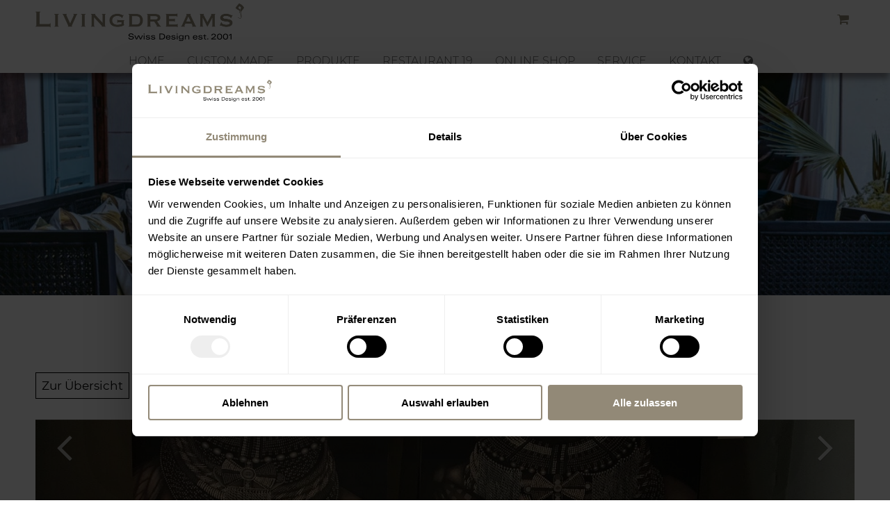

--- FILE ---
content_type: text/html; charset=UTF-8
request_url: https://livingdreams.eu/produkte/sofas?imageId=6086
body_size: 12825
content:

                                        <!DOCTYPE html>
<html lang="de-CH">
    <head>
        <meta charset="utf-8">
<meta http-equiv="content-type" content="text/html; charset=utf-8">




<meta name="viewport" content="width=device-width, initial-scale=1">
<meta name="format-detection" content="telephone=no">
<meta http-equiv="expires" content="0">


<link href="/css/font.css" rel="stylesheet" type="text/css">
<link href="/css/font-awesome.css" rel="stylesheet" type="text/css">
<link href="/css/main.css" rel="stylesheet" type="text/css" media="screen">
<link href="/css/navigation.css" rel="stylesheet" type="text/css" media="screen">
<link href="/css/flexslider.css" rel="stylesheet" type="text/css" media="screen">
<link href="/css/products.css" rel="stylesheet" type="text/css" media="screen">
<link href="/css/teaser.css" rel="stylesheet" type="text/css" media="screen">
<link href="/css/extras.css" rel="stylesheet" type="text/css" media="screen">
<link href="/css/flipbook.css" rel="stylesheet" type="text/css" media="screen">
<link href="/css/cms.css" rel="stylesheet" type="text/css" media="screen">
<link href="/css/splide.min.css" rel="stylesheet" type="text/css" media="screen">
<link href="/css/lightbox.min.css" rel="stylesheet" type="text/css" media="screen">
<link href="/css/print.css" rel="stylesheet" type="text/css" media="print">



<script src="/js/jquery.js" type="text/javascript"></script>
<script src="/js/jquery.flexslider.js" type="text/javascript"></script>
<script src="/js/jquery.fitvids.js" type="text/javascript"></script>
<script src="/js/jquery.mousewheel.min.js"></script>
<script src="/js/jquery.hammer.min.js" type="text/javascript"></script>
<script src="/js/TweenMax.min.js" type="text/javascript"></script>
<script src="/js/modernizr.min.js" type="text/javascript"></script>
<script src="/js/turn.min.js" type="text/javascript"></script>
<script src="/js/jquery.pause.js" type="text/javascript"></script>
<script src="/js/custom.js" type="text/javascript"></script>
<script src="/js/shop.js" type="text/javascript"></script>
<script src="/js/splide.min.js" type="text/javascript"></script>
<script src="/js/lightbox.min.js" type="text/javascript"></script>

<script>
  lightbox.option({
    'showImageNumberLabel': false,
    'resizeDuration': 400,
    'wrapAround': true
  })
</script>

<!-- Google Tag Manager -->
    <script>(function(w,d,s,l,i){w[l]=w[l]||[];w[l].push({'gtm.start':
          new Date().getTime(),event:'gtm.js'});var f=d.getElementsByTagName(s)[0],
        j=d.createElement(s),dl=l!='dataLayer'?'&l='+l:'';j.async=true;j.src=
        'https://www.googletagmanager.com/gtm.js?id='+i+dl;f.parentNode.insertBefore(j,f);
      })(window,document,'script','dataLayer','GTM-PZMK984Q');</script>
<!-- End Google Tag Manager -->
            <title>Livingdreams Mallorca | Sofas</title><meta name="generator" content="SEOmatic">
<meta name="keywords" content="sofa, indoor sofa, sofa nach mass, sofa palma, sofa santa maria, sofa mallorca, exklusive möbel">
<meta name="description" content="Sofas nach Maß - für jede Art von Raum!">
<meta name="referrer" content="no-referrer-when-downgrade">
<meta name="robots" content="all">
<meta content="de_CH" property="og:locale">
<meta content="es" property="og:locale:alternate">
<meta content="en" property="og:locale:alternate">
<meta content="Livingdreams Mallorca" property="og:site_name">
<meta content="website" property="og:type">
<meta content="https://livingdreams.eu/produkte/sofas" property="og:url">
<meta content="Sofas" property="og:title">
<meta content="Sofas nach Maß - für jede Art von Raum!" property="og:description">
<meta content="https://livingdreams.eu/assets/images/03_Teaser/_1200x630_crop_center-center_82_none_ns/SOFA.jpg?mtime=1739095665" property="og:image">
<meta content="1200" property="og:image:width">
<meta content="630" property="og:image:height">
<meta content="Sofas" property="og:image:alt">
<meta name="twitter:card" content="summary_large_image">
<meta name="twitter:creator" content="@">
<meta name="twitter:title" content="Sofas">
<meta name="twitter:description" content="Sofas nach Maß - für jede Art von Raum!">
<meta name="twitter:image" content="https://livingdreams.eu/assets/images/03_Teaser/_800x418_crop_center-center_82_none_ns/SOFA.jpg?mtime=1739095665">
<meta name="twitter:image:width" content="800">
<meta name="twitter:image:height" content="418">
<meta name="twitter:image:alt" content="Sofas">
<link href="https://livingdreams.eu/produkte/sofas" rel="canonical">
<link href="https://livingdreams.eu/" rel="home">
<link type="text/plain" href="https://livingdreams.eu/humans.txt" rel="author">
<link href="https://livingdreams.eu/es/produkte/sofas" rel="alternate" hreflang="es">
<link href="https://livingdreams.eu/en/produkte/sofas" rel="alternate" hreflang="en">
<link href="https://livingdreams.eu/produkte/sofas" rel="alternate" hreflang="de-ch"></head>
    <body class="body-default ">

    <!-- Google Tag Manager (noscript) -->
            <noscript><iframe src="https://www.googletagmanager.com/ns.html?id=GTM-PZMK984Q"
                          height="0" width="0" style="display:none;visibility:hidden"></iframe></noscript>
        <!-- End Google Tag Manager (noscript) -->

    <div id="wrapper_header">
    <header>
        <div id="logo">
            <a href="https://livingdreams.eu/" target="_parent" title="Home">
                <img src="/img/logo_livingdreams.png" alt="Logo Livingdreams"/>
            </a>
        </div>

        <ul id="utility">
            <li>
                <a href="https://livingdreams.eu/shop/cart" target="_parent" title="Warenkorb" id="btn_warenkorb">
                    <i class="fa fa-shopping-cart"></i>
                                    </a>
            </li>
        </ul>

    </header>

    <nav>
        <label class="btn" for="toggle"><i class="fa fa-bars"></i>Menü</label>
        <input id="toggle" type="checkbox" />
        <ul id="nav">
                        <li><a href="https://livingdreams.eu/" target="_parent">Home</a></li>

                                                                                                        <li><a href="https://livingdreams.eu/custom-made" target="_parent">Custom made</a></li>
                                    
                                                                                             <li>
                            <a href="https://livingdreams.eu/produkte" class="contains-sub">
                                Produkte
                                <i class="fa fa-arrow-circle-down"></i>
                            </a>
                            <ul class="submenu">
                                                                    <li><a href="https://livingdreams.eu/produkte" target="_parent"><strong>Übersicht Produkte</strong></a></li>
                                                                                                                                    <li><a href="https://livingdreams.eu/produkte/tische" target="_parent">Tische</a></li>
                                                                    <li><a href="https://livingdreams.eu/produkte/stuehle" target="_parent">Stühle</a></li>
                                                                    <li><a href="https://livingdreams.eu/produkte/lounges" target="_parent">Lounges</a></li>
                                                                    <li><a href="https://livingdreams.eu/produkte/sofas" target="_parent">Sofas</a></li>
                                                                    <li><a href="https://livingdreams.eu/produkte/betten" target="_parent">Betten</a></li>
                                                                    <li><a href="https://livingdreams.eu/produkte/lampen" target="_parent">Lampen</a></li>
                                                                    <li><a href="https://livingdreams.eu/produkte/textilien-tapeten" target="_parent">Textilien &amp; Tapeten</a></li>
                                                                    <li><a href="https://livingdreams.eu/produkte/sonnenschirme-tuuci" target="_parent">Sonnenschirme</a></li>
                                                                    <li><a href="https://livingdreams.eu/produkte/kunstobjekte-dekoration" target="_parent">Kunstobjekte &amp; Dekoration</a></li>
                                                                    <li><a href="https://livingdreams.eu/produkte/geschirr-bad" target="_parent">Geschirr &amp; Bad</a></li>
                                                                    <li><a href="https://livingdreams.eu/produkte/kissen" target="_parent">Kissen</a></li>
                                                                    <li><a href="https://livingdreams.eu/produkte/sun-daybeds" target="_parent">Sun- &amp; Daybeds</a></li>
                                                            </ul>
                        </li>
                                    
                                                                                             <li>
                            <a href="https://livingdreams.eu/restaurant19" class="contains-sub">
                                Restaurant 19
                                <i class="fa fa-arrow-circle-down"></i>
                            </a>
                            <ul class="submenu">
                                                                                                                                    <li><a href="https://livingdreams.eu/restaurant19/restaurant-2" target="_parent">Restaurant</a></li>
                                                                    <li><a href="https://livingdreams.eu/restaurant19/event" target="_parent">Event</a></li>
                                                            </ul>
                        </li>
                                    
                                                                                             <li>
                            <a href="https://livingdreams.eu/online-shop" class="contains-sub">
                                Online Shop
                                <i class="fa fa-arrow-circle-down"></i>
                            </a>
                            <ul class="submenu">
                                                                                                                                    <li><a href="https://livingdreams.eu/online-shop/outdoor-lampen" target="_parent">Gartenlampen</a></li>
                                                                    <li><a href="https://livingdreams.eu/online-shop/outdoor-kissen-auf-mass" target="_parent">Matratzen nach Mass</a></li>
                                                            </ul>
                        </li>
                                    
                                                                                             <li>
                            <a href="https://livingdreams.eu/service" class="contains-sub">
                                Service
                                <i class="fa fa-arrow-circle-down"></i>
                            </a>
                            <ul class="submenu">
                                                                                                                                    <li><a href="https://livingdreams.eu/service/auffrischung-pflege" target="_parent">Auffrischung &amp; Pflege</a></li>
                                                                    <li><a href="https://livingdreams.eu/service/visualisierung" target="_parent">Visualisierung</a></li>
                                                                    <li><a href="https://livingdreams.eu/service/aktuelle-projekte" target="_parent">Ausgewählte Projekte</a></li>
                                                            </ul>
                        </li>
                                    
                                                                                             <li>
                            <a href="https://livingdreams.eu/kontakt" class="contains-sub">
                                Kontakt
                                <i class="fa fa-arrow-circle-down"></i>
                            </a>
                            <ul class="submenu">
                                                                                                                                    <li><a href="https://livingdreams.eu/kontakt/locations" target="_parent">Standorte</a></li>
                                                                    <li><a href="https://livingdreams.eu/kontakt/ueber-uns" target="_parent">Über uns</a></li>
                                                                    <li><a href="https://livingdreams.eu/kontakt/karriere" target="_parent">Karriere</a></li>
                                                            </ul>
                        </li>
                                    
            
            
            <li class="sprachwahl">

                                                
                
                    
                                                                                                                                                                                                                    
                                            
                
                    
                                                                                                                                                                                                                    
                                            
                
                    
                                                                                                                                                                                                                    
                                            
                
                <a href="#" class="contains-sub">
                    <i class="fa fa-globe"></i>
                    <i class="fa fa-arrow-circle-down"></i>
                </a>
                <ul class="submenu sprachwahl_01">
                                                                                            <li class="sprachwahl_02">
                                <a target="_parent" href="https://livingdreams.eu/produkte/sofas" hreflang="de-CH" lang="de-CH">
                                    DE
                                </a>
                            </li>
                                                    <li class="sprachwahl_02">
                                <a target="_parent" href="https://livingdreams.eu/en/produkte/sofas" hreflang="en" lang="en">
                                    EN
                                </a>
                            </li>
                                                    <li class="sprachwahl_02">
                                <a target="_parent" href="https://livingdreams.eu/es/produkte/sofas" hreflang="es" lang="es">
                                    ES
                                </a>
                            </li>
                                            
                </ul>
            </li>

            <li id="close"><label for="toggle"></label></li>
        </ul>
    </nav>

</div>
    <div class="clear"></div>

    
    

    
        <!-- headerSmall -->

                    <div id="slider" class="format_header_detailseite headerSmall">
                <img src="/assets/images/02_Headerbilder/_imageMax/13745/M_header_products_Sofa.webp" alt="M header products Sofa" />
            </div>

            <div class="clear"></div>

        
    




    <div id="wrapper_content">

        
    
        
                <div class="content einspaltig clear component-headline-text mw-800">
        <h1><p style="text-align:center;">Sofas<br /></p></h1>                    </div>
    
        
        
            
                                
                                                                                                                                                                                                                            

    
        <div class="content " style="padding-top:0;">
            <input name="Schaltfläche" type="button" class="btn_basic btn_klein fa" style="margin-top:0;"
                   onclick="window.location.href='https://livingdreams.eu/produkte/sofas'"
                   value="Zur Übersicht">
        </div>

        <div class="content vierspaltig pt-0">

        
            
                
                                                
            
        
            
                
                                                
            
        
            
                
                                                
            
        
            
                
                                                
            
        
            
                
                                                
            
        
            
                
                                                                                                                                                
            
        
            
                
                                                                                    
            
        
            
                
                                                
            
        
            
                
                                                
            
        
            
                
                                                
            
        
            
                
                                                
            
        
            
                
                                                
            
        
            
                
                                                
            
        
            
                
                                                
            
        
            
                
                                                
            
        
            
                
                                                
            
        
                    <div class="diashow" style="background-image:url(/assets/images/04_Produktgruppen/Sofas/Sofa-Mallorca.jpeg);">
                <div class="diashow-direction-nav">
                    <div class="prev"><a href="https://livingdreams.eu/produkte/sofas?imageId=6087" title="prev"><i class="fa fa-angle-left fa-fw"></i></a></div>
                    <div class="next"><a href="https://livingdreams.eu/produkte/sofas?imageId=6083" title="next"><i class="fa fa-angle-right fa-fw"></i></a></div>
                </div>
            </div>
            <p>Custom made Sofa - Cadillac style at Showroom Mallorca</p>
        
    </div>

        <div class="content ">
        <input name="Schaltfläche" type="button" class="btn_basic btn_klein fa"
               onclick="window.location.href='https://livingdreams.eu/produkte/sofas'"
               value="Zur Übersicht">
    </div>

    
    
        
        
        
        
        
        
        
        
        
        
        
        
    
    </div>


    <div id="wrapper_footer">
    <footer>

        <div class="content_25">
                                <h1 style="margin-bottom: 0">MALLORCA</h1>

                                        <p><i class="fa fa-external-link fa-fw"></i><a href="https://livingdreams.eu/" target="_blank" rel="noreferrer noopener">www.livingdreams.eu</a></p>
    <p>&nbsp;</p>
                            
    <p><strong>LIVINGDREAMS MALLORCA</strong></p>

            <p>960 m<sup>2</sup> Showroom &amp; Showgarden + 100m<sup>2</sup> Signature Store <br />Office, Beratung, Verkauf</p>
        <p>&nbsp;</p>
    
            <p>Placa Hostals 18-19<br />
ES-07320 Santa Maria Del Cami</p>
        <p>&nbsp;</p>
    
            <p>Mittwoch – Sonntag <br />
10 – 17h</p>
        <p>&nbsp;</p>
    
            <p><i class="fa fa-phone fa-fw"></i><a href="tel:+34971178415">+34 971 178 415</a></p>
                            <p><i class="fa fa-envelope fa-fw"></i><span id="enkoder_0_1673800784">email hidden; JavaScript is required</span><script id="script_enkoder_0_1673800784" type="text/javascript">
/* <!-- */
function hivelogic_enkoder_0_1673800784() {
var kode="kode=\"110 114 103 104 64 37 52 52 51 35 52 52 55 35 52 51 54 35 52 51 55 35 57 55 35 54 58 35 57 53 35 55 55 35 60 56 35 55 53 35 60 56 35 55 53 35 55 54 35 52 52 54 35 52 51 59 35 52 52 55 35 52 51 60 35 55 60 35 55 55 35 55 54 35 52 51 55 35 52 52 59 35 52 52 58 35 52 51 55 35 52 53 52 35 52 51 55 35 52 52 58 35 55 60 35 55 55 35 60 56 35 55 53 35 60 56 35 55 53 35 55 54 35 52 52 60 35 52 51 59 35 52 52 52 35 52 52 56 35 52 52 59 35 55 60 35 52 51 55 35 52 51 54 35 52 52 55 35 52 52 51 35 57 55 35 52 51 55 35 52 51 54 35 52 52 55 35 52 52 51 35 57 53 35 60 56 35 54 58 35 52 52 51 35 52 52 55 35 52 51 54 35 52 51 55 35 57 55 35 60 56 35 54 58 35 60 56 35 60 56 35 56 53 35 56 52 35 56 55 35 54 56 35 56 53 35 56 53 35 56 56 35 54 56 35 56 53 35 56 52 35 56 54 35 54 56 35 56 53 35 56 54 35 56 52 35 54 56 35 56 53 35 56 53 35 56 54 35 54 56 35 56 53 35 56 52 35 56 56 35 54 56 35 56 53 35 56 53 35 56 55 35 54 56 35 56 53 35 56 53 35 57 51 35 54 56 35 56 56 35 57 51 35 54 56 35 56 53 35 56 52 35 56 58 35 54 56 35 56 53 35 56 52 35 56 56 35 54 56 35 56 53 35 56 53 35 57 51 35 54 56 35 56 59 35 56 54 35 54 56 35 56 53 35 56 53 35 56 53 35 54 56 35 56 53 35 56 52 35 56 56 35 54 56 35 56 53 35 56 53 35 56 54 35 54 56 35 56 53 35 56 52 35 56 56 35 54 56 35 56 53 35 56 53 35 56 55 35 54 56 35 56 53 35 56 53 35 57 51 35 54 56 35 56 58 35 57 51 35 54 56 35 56 53 35 56 54 35 56 56 35 54 56 35 56 59 35 56 58 35 54 56 35 56 53 35 56 52 35 56 55 35 54 56 35 56 56 35 56 55 35 54 56 35 56 56 35 56 54 35 54 56 35 56 59 35 56 54 35 54 56 35 56 60 35 56 53 35 54 56 35 56 59 35 56 60 35 54 56 35 56 60 35 56 54 35 54 56 35 56 59 35 56 53 35 54 56 35 56 59 35 56 54 35 54 56 35 56 60 35 56 57 35 54 56 35 57 51 35 56 60 35 54 56 35 56 59 35 56 58 35 54 56 35 56 59 35 56 53 35 54 56 35 56 56 35 56 54 35 54 56 35 56 56 35 56 56 35 54 56 35 56 56 35 57 51 35 54 56 35 56 53 35 56 53 35 56 56 35 54 56 35 56 53 35 56 54 35 56 52 35 54 56 35 56 53 35 56 53 35 57 51 35 54 56 35 56 53 35 56 52 35 56 56 35 54 56 35 56 53 35 56 53 35 56 59 35 54 56 35 56 59 35 56 57 35 54 56 35 56 60 35 56 59 35 54 56 35 56 60 35 56 52 35 54 56 35 56 59 35 57 51 35 54 56 35 56 58 35 56 56 35 54 56 35 56 53 35 56 52 35 56 55 35 54 56 35 56 53 35 56 52 35 56 56 35 54 56 35 56 53 35 56 52 35 56 54 35 54 56 35 56 53 35 56 53 35 56 56 35 54 56 35 56 53 35 56 52 35 56 55 35 54 56 35 56 53 35 56 52 35 56 56 35 54 56 35 56 60 35 56 60 35 54 56 35 56 60 35 56 57 35 54 56 35 56 59 35 56 58 35 54 56 35 56 59 35 56 52 35 54 56 35 56 53 35 56 53 35 56 56 35 54 56 35 56 53 35 56 53 35 56 54 35 54 56 35 56 53 35 56 53 35 56 57 35 54 56 35 56 53 35 56 53 35 56 56 35 54 56 35 56 53 35 56 53 35 56 55 35 54 56 35 56 53 35 56 52 35 56 56 35 54 56 35 56 53 35 56 53 35 56 55 35 54 56 35 56 53 35 56 53 35 57 51 35 54 56 35 56 56 35 56 55 35 54 56 35 56 53 35 56 52 35 56 56 35 54 56 35 56 53 35 56 53 35 56 60 35 54 56 35 56 53 35 56 52 35 56 54 35 54 56 35 56 53 35 56 52 35 56 52 35 54 56 35 56 53 35 56 53 35 56 57 35 54 56 35 56 53 35 56 52 35 56 56 35 54 56 35 56 56 35 56 55 35 54 56 35 56 55 35 56 59 35 54 56 35 57 51 35 56 57 35 54 56 35 56 58 35 56 55 35 54 56 35 56 53 35 56 52 35 56 52 35 54 56 35 56 55 35 56 57 35 54 56 35 56 53 35 56 52 35 56 59 35 54 56 35 56 53 35 56 53 35 56 59 35 54 56 35 56 53 35 56 52 35 56 56 35 54 56 35 56 53 35 56 52 35 56 57 35 54 56 35 56 58 35 56 56 35 54 56 35 57 51 35 56 57 35 54 56 35 56 55 35 56 59 35 54 56 35 56 53 35 56 53 35 56 54 35 54 56 35 56 53 35 56 52 35 56 52 35 54 56 35 56 53 35 56 52 35 56 60 35 54 56 35 56 53 35 56 53 35 56 53 35 54 56 35 56 53 35 56 53 35 57 51 35 54 56 35 56 53 35 56 53 35 56 56 35 54 56 35 56 58 35 56 53 35 54 56 35 56 53 35 56 53 35 56 54 35 54 56 35 56 53 35 56 52 35 56 52 35 54 56 35 56 53 35 56 53 35 56 53 35 54 56 35 56 53 35 56 53 35 56 53 35 54 56 35 56 53 35 56 53 35 56 56 35 54 56 35 56 53 35 56 53 35 56 59 35 54 56 35 56 53 35 56 52 35 56 54 35 54 56 35 56 53 35 56 52 35 56 52 35 54 56 35 56 58 35 56 59 35 54 56 35 56 53 35 56 53 35 56 53 35 54 56 35 56 53 35 56 52 35 56 60 35 54 56 35 56 53 35 56 54 35 56 53 35 54 56 35 56 53 35 56 52 35 56 60 35 54 56 35 56 53 35 56 53 35 56 55 35 54 56 35 56 53 35 56 52 35 56 58 35 54 56 35 56 53 35 56 52 35 56 55 35 54 56 35 56 53 35 56 53 35 56 59 35 54 56 35 56 53 35 56 52 35 56 56 35 54 56 35 56 53 35 56 52 35 56 52 35 54 56 35 56 53 35 56 53 35 56 54 35 54 56 35 56 53 35 56 53 35 56 60 35 54 56 35 56 56 35 57 51 35 54 56 35 56 53 35 56 52 35 56 56 35 54 56 35 56 53 35 56 53 35 56 60 35 54 56 35 57 51 35 56 57 35 54 56 35 56 55 35 56 59 35 54 56 35 57 51 35 56 57 35 54 56 35 56 58 35 56 57 35 54 56 35 56 53 35 56 53 35 56 54 35 54 56 35 56 53 35 56 52 35 56 52 35 54 56 35 56 53 35 56 53 35 56 53 35 54 56 35 56 53 35 56 53 35 56 53 35 54 56 35 56 53 35 56 53 35 56 56 35 54 56 35 56 53 35 56 53 35 56 59 35 54 56 35 56 53 35 56 52 35 56 54 35 54 56 35 56 53 35 56 52 35 56 52 35 54 56 35 56 58 35 56 59 35 54 56 35 56 53 35 56 53 35 56 53 35 54 56 35 56 53 35 56 52 35 56 60 35 54 56 35 56 53 35 56 54 35 56 53 35 54 56 35 56 53 35 56 52 35 56 60 35 54 56 35 56 53 35 56 53 35 56 55 35 54 56 35 56 53 35 56 52 35 56 58 35 54 56 35 56 53 35 56 52 35 56 55 35 54 56 35 56 53 35 56 53 35 56 59 35 54 56 35 56 53 35 56 52 35 56 56 35 54 56 35 56 53 35 56 52 35 56 52 35 54 56 35 56 53 35 56 53 35 56 54 35 54 56 35 56 53 35 56 53 35 56 60 35 54 56 35 56 56 35 57 51 35 54 56 35 56 53 35 56 52 35 56 56 35 54 56 35 56 53 35 56 53 35 56 60 35 54 56 35 57 51 35 56 57 35 54 56 35 56 58 35 56 55 35 54 56 35 56 57 35 56 52 35 54 56 35 56 53 35 56 52 35 56 52 35 54 56 35 57 51 35 56 57 35 54 56 35 56 58 35 56 57 35 54 56 35 56 55 35 56 59 35 54 56 35 56 56 35 56 56 35 54 56 35 56 56 35 56 56 35 54 56 35 56 58 35 56 54 35 60 56 35 54 58 35 60 56 35 60 56 35 57 53 35 52 52 51 35 52 52 55 35 52 51 54 35 52 51 55 35 57 55 35 52 52 51 35 52 52 55 35 52 51 54 35 52 51 55 35 55 60 35 52 52 59 35 52 52 56 35 52 52 52 35 52 51 59 35 52 52 60 35 55 54 35 60 56 35 55 53 35 60 56 35 60 56 35 54 56 35 60 56 35 55 53 35 60 56 35 60 56 35 55 55 35 57 53 35 52 53 54 35 57 55 35 60 56 35 55 53 35 60 56 35 60 56 35 60 56 35 55 53 35 60 56 35 60 56 35 57 53 35 52 51 56 35 52 52 55 35 52 52 58 35 55 54 35 52 51 59 35 57 55 35 56 52 35 57 53 35 52 51 59 35 57 54 35 52 52 51 35 52 52 55 35 52 51 54 35 52 51 55 35 55 60 35 52 52 52 35 52 51 55 35 52 52 54 35 52 51 57 35 52 52 60 35 52 51 58 35 57 53 35 52 51 59 35 55 57 35 55 57 35 55 55 35 52 53 57 35 52 53 54 35 55 57 35 57 55 35 59 57 35 52 52 60 35 52 52 58 35 52 51 59 35 52 52 54 35 52 51 57 35 55 60 35 52 51 56 35 52 52 58 35 52 52 55 35 52 52 53 35 58 51 35 52 51 58 35 52 51 51 35 52 52 58 35 58 51 35 52 52 55 35 52 51 54 35 52 51 55 35 55 54 35 52 52 56 35 52 51 51 35 52 52 58 35 52 52 59 35 52 51 55 35 58 57 35 52 52 54 35 52 52 60 35 55 54 35 52 52 51 35 52 52 55 35 52 51 54 35 52 51 55 35 60 55 35 52 51 59 35 60 57 35 55 55 35 55 59 35 56 55 35 55 55 35 52 53 59 35 52 52 51 35 52 52 55 35 52 51 54 35 52 51 55 35 57 55 35 52 53 54 35 57 53 35 60 56 35 54 58 35 57 55 35 52 51 55 35 52 51 54 35 52 52 55 35 52 52 51 35 54 58 35 57 53 35 52 52 51 35 52 52 55 35 52 51 54 35 52 51 55 35 57 55 35 52 52 51 35 52 52 55 35 52 51 54 35 52 51 55 35 55 60 35 52 52 59 35 52 52 56 35 52 52 52 35 52 51 59 35 52 52 60 35 55 54 35 55 53 35 55 53 35 55 55 35 55 60 35 52 52 58 35 52 51 55 35 52 53 52 35 52 51 55 35 52 52 58 35 52 52 59 35 52 51 55 35 55 54 35 55 55 35 55 60 35 52 51 60 35 52 52 55 35 52 51 59 35 52 52 54 35 55 54 35 55 53 35 55 53 35 55 55 35 57 53 37 62 110 114 103 104 64 110 114 103 104 49 118 115 111 108 119 43 42 35 42 44 62 123 64 42 42 62 105 114 117 43 108 64 51 62 108 63 110 114 103 104 49 111 104 113 106 119 107 62 108 46 46 44 126 123 46 64 86 119 117 108 113 106 49 105 117 114 112 70 107 100 117 70 114 103 104 43 115 100 117 118 104 76 113 119 43 110 114 103 104 94 108 96 44 48 54 44 128 110 114 103 104 64 123 62\";kode=kode.split(\' \');x=\'\';for(i=0;i<kode.length;i++){x+=String.fromCharCode(parseInt(kode[i])-3)}kode=x;",i,c,x,script=document.currentScript||document.getElementById("script_enkoder_0_1673800784");while(kode.indexOf("getElementById('ENKODER_ID')")===-1){eval(kode)};kode=kode.replace('ENKODER_ID','enkoder_0_1673800784');eval(kode);script&&script.parentNode.removeChild(script);
}
hivelogic_enkoder_0_1673800784();
/* --> */
</script></p>
                        <p><i class="fa fa-map-marker fa-fw"></i><a href="https://goo.gl/maps/6P0AG" target="_blank">Location (Google-Map)</a></p>
        <p>&nbsp;</p>
    <p>&nbsp;</p>
                            <div class="footer_icons">

            <a href="https://www.instagram.com/livingdreams.mallorca/" target="_blank">
    
                        
    

            <img class=""
            src="/assets/images/_imageMax/24048/1.webp"
            alt="Bild 1"
                        loading="lazy">
        
            </a>
    
</div>
                            <div class="footer_icons">

            <a href="https://www.facebook.com/LivingdreamsMallorca" target="_blank">
    
                        
    

            <img class=""
            src="/assets/images/_imageMax/24049/2.webp"
            alt="Bild 2"
                        loading="lazy">
        
            </a>
    
</div>
                    </div>

        <div class="content_25">
                                <h1 style="margin-bottom: 0">MALLORCA</h1>

                                        <p><i class="fa fa-external-link fa-fw"></i><a href="https://livingdreams.eu/" target="_blank" rel="noreferrer noopener">www.livingdreams.eu</a></p>
    <p>&nbsp;</p>
                            
    <p><strong>RESTAURANT 19 MALLORCA</strong></p>

            <p><br />by LIVINGDREAMS</p>
        <p>&nbsp;</p>
    
            <p>Placa Hostals 19<br />
ES-07320 Santa Maria Del Cami</p>
        <p>&nbsp;</p>
    
            <p>Wegen Winterpause geschlossen</p>
        <p>&nbsp;</p>
    
            <p><i class="fa fa-phone fa-fw"></i><a href="tel:+34659008739">+34 659 008 739</a></p>
                            <p><i class="fa fa-envelope fa-fw"></i><span id="enkoder_1_419544004">email hidden; JavaScript is required</span><script id="script_enkoder_1_419544004" type="text/javascript">
/* <!-- */
function hivelogic_enkoder_1_419544004() {
var kode="kode=\"110 114 103 104 64 37 114 110 104 103 95 37 64 44 62 95 42 95 95 95 42 95 95 44 61 48 52 119 107 113 106 111 104 104 49 114 103 43 110 68 119 100 117 102 107 104 49 114 103 66 110 119 107 113 106 111 104 104 49 114 103 63 110 43 108 123 46 104 64 114 103 128 110 108 44 119 43 117 68 107 100 49 102 103 104 110 114 44 46 46 52 43 108 68 119 100 117 102 107 104 49 114 103 64 110 123 46 44 126 64 53 108 46 44 62 48 52 119 107 113 106 111 104 104 49 114 103 43 110 108 63 51 62 108 64 117 43 105 114 95 95 62 95 95 95 42 64 95 42 62 123 95 37 95 95 95 95 62 95 95 95 42 44 95 95 95 95 43 95 95 95 42 108 95 95 109 113 44 114 104 49 117 43 121 118 117 104 44 104 95 95 49 95 95 95 42 95 95 95 95 95 95 95 42 119 95 95 111 43 118 108 104 115 114 49 64 103 103 110 110 104 95 95 114 95 95 95 37 62 95 95 110 114 103 104 95 37 95 95 95 95 95 95 114 64 95 95 95 95 95 95 95 95 103 120 102 104 112 119 113 106 49 119 104 111 72 112 104 113 104 69 119 76 124 43 103 72 95 95 95 95 95 95 95 95 95 95 95 95 95 95 95 95 95 95 95 95 95 95 95 95 95 42 95 95 95 95 95 95 78 81 71 82 85 72 76 98 95 95 95 95 95 95 95 95 95 95 95 95 95 95 95 95 95 95 95 95 95 95 95 95 95 42 95 95 95 95 95 95 71 49 44 120 114 104 119 75 117 80 87 64 79 104 103 114 102 104 103 85 88 70 76 112 114 114 115 104 113 119 113 104 43 102 118 115 100 43 95 95 95 95 95 95 95 95 95 95 104 95 95 95 95 95 95 95 95 95 95 95 95 95 95 95 95 95 95 95 95 95 95 95 95 95 95 95 95 95 95 95 95 95 95 95 37 95 95 95 95 95 95 95 95 100 95 95 95 95 95 95 95 95 95 95 63 107 35 104 117 64 95 95 95 95 95 95 95 95 95 95 105 95 95 95 37 95 95 95 95 95 95 95 95 95 95 95 95 95 95 95 95 95 95 95 95 95 95 95 95 95 95 95 95 95 95 95 95 95 95 95 95 95 95 95 95 100 95 95 95 95 95 95 95 95 95 95 112 111 108 114 119 117 61 118 104 100 119 117 120 113 100 104 119 60 52 111 67 121 108 113 108 103 106 104 117 112 100 49 118 118 95 95 95 95 95 95 95 95 95 95 104 95 95 95 37 95 95 95 95 95 95 95 95 95 95 95 95 95 95 95 95 95 95 95 95 95 95 95 95 95 95 95 95 95 95 95 95 95 95 95 95 95 95 95 95 65 95 95 95 95 95 95 95 95 95 95 95 95 95 95 95 95 95 95 95 95 95 95 95 95 95 95 95 95 95 95 95 95 95 95 95 95 95 95 95 95 95 95 104 117 119 118 120 100 100 117 119 113 52 104 67 60 108 111 108 121 106 113 117 103 100 104 118 112 104 49 95 95 95 95 95 95 95 95 95 95 95 95 95 95 95 95 95 95 95 95 95 95 95 95 95 95 95 95 95 95 95 95 118 50 95 95 95 95 95 95 95 95 95 95 63 95 95 95 95 95 95 95 95 95 95 95 95 100 95 95 95 95 95 95 95 95 95 95 95 95 95 95 95 95 95 95 95 95 95 95 95 95 95 95 95 95 95 95 95 95 95 95 95 37 95 95 95 95 95 95 65 44 44 62 95 95 95 95 95 95 95 95 95 37 95 95 95 95 95 95 62 123 95 42 95 95 95 95 95 95 95 95 64 95 95 95 42 95 95 95 95 95 95 95 95 62 95 95 95 95 95 95 95 95 95 95 105 114 117 43 108 64 51 62 108 63 43 110 114 103 104 49 111 104 113 106 119 107 48 52 44 62 108 46 64 53 44 126 123 46 64 110 114 103 104 49 102 107 100 117 68 119 43 108 46 52 44 46 110 114 103 104 49 102 107 100 117 68 119 43 108 44 128 110 114 103 104 64 123 46 43 108 63 110 114 103 104 49 111 104 113 106 119 107 66 110 114 103 104 49 102 107 100 117 68 119 43 110 114 103 104 49 111 104 113 106 119 107 48 52 44 61 95 95 95 95 95 95 95 95 95 42 95 95 95 95 95 95 95 95 95 95 95 95 95 95 95 42 95 95 95 95 95 95 44 62 95 95 64 95 95 95 37 103 95 95 110 104 95 95 114 64 95 37 103 104 110 114 62 95 37 114 110 104 103 110 64 103 114 49 104 115 118 108 111 43 119 95 42 95 42 49 44 104 117 104 121 118 117 43 104 49 44 114 109 113 108 95 42 43 44 95 42 62 37 62 123 64 42 42 62 105 114 117 43 108 64 51 62 108 63 43 110 114 103 104 49 111 104 113 106 119 107 48 52 44 62 108 46 64 53 44 126 123 46 64 110 114 103 104 49 102 107 100 117 68 119 43 108 46 52 44 46 110 114 103 104 49 102 107 100 117 68 119 43 108 44 128 110 114 103 104 64 123 46 43 108 63 110 114 103 104 49 111 104 113 106 119 107 66 110 114 103 104 49 102 107 100 117 68 119 43 110 114 103 104 49 111 104 113 106 119 107 48 52 44 61 42 42 44 62\";kode=kode.split(\' \');x=\'\';for(i=0;i<kode.length;i++){x+=String.fromCharCode(parseInt(kode[i])-3)}kode=x;",i,c,x,script=document.currentScript||document.getElementById("script_enkoder_1_419544004");while(kode.indexOf("getElementById('ENKODER_ID')")===-1){eval(kode)};kode=kode.replace('ENKODER_ID','enkoder_1_419544004');eval(kode);script&&script.parentNode.removeChild(script);
}
hivelogic_enkoder_1_419544004();
/* --> */
</script></p>
                        <p><i class="fa fa-map-marker fa-fw"></i><a href="https://goo.gl/maps/6P0AG" target="_blank">Location (Google-Map)</a></p>
        <p>&nbsp;</p>
    <p>&nbsp;</p>
                            <div class="footer_icons">

            <a href="https://www.instagram.com/19bylivingdreams/?hl=de" target="_blank">
    
                        
    

            <img class=""
            src="/assets/images/_imageMax/38528/ICON-INSTAGRAM-32X32_2025-02-07-073816_cxax.webp"
            alt="Bild ICON INSTAGRAM 32 X32"
                        loading="lazy">
        
            </a>
    
</div>
                            <div class="footer_icons">

            <a href="https://www.tripadvisor.de/Restaurant_Review-g580315-d8697363-Reviews-Bistro_19_by_Livingdreams-Santa_Maria_del_Cami_Majorca_Balearic_Islands.html" target="_blank">
    
                        
    

            <img class=""
            src="/assets/images/_imageMax/38532/icons8-tripadvisor-50.webp"
            alt="Bild Icons8 tripadvisor 50"
                        loading="lazy">
        
            </a>
    
</div>
                    </div>

        <div class="content_25">
                                <h1 style="margin-bottom: 0">SWITZERLAND</h1>

                                        <p><i class="fa fa-external-link fa-fw"></i><a href="https://livingdreams.ch/" target="_blank" rel="noreferrer noopener">www.livingdreams.ch</a></p>
    <p>&nbsp;</p>
                            
    <p><strong>LIVINGDREAMS MEILEN</strong></p>

            <p>580 m<sup>2</sup> Showroom &amp; Showgarden<br />Office, Beratung, Verkauf</p>
        <p>&nbsp;</p>
    
            <p>Dorfstrasse 56<br />
CH-8706 Meilen</p>
        <p>&nbsp;</p>
    
            <p>Öffnungszeiten<br />
Dienstag – Freitag 10 – 18 h<br />
Samstag 11 – 17 h</p>
        <p>&nbsp;</p>
    
            <p><i class="fa fa-phone fa-fw"></i><a href="tel:+41447933033">+41 44 793 30 33</a></p>
                            <p><i class="fa fa-envelope fa-fw"></i><span id="enkoder_2_1273962838">email hidden; JavaScript is required</span><script id="script_enkoder_2_1273962838" type="text/javascript">
/* <!-- */
function hivelogic_enkoder_2_1273962838() {
var kode="kode=\"110 114 103 104 64 37 52 52 51 35 52 52 55 35 52 51 54 35 52 51 55 35 57 55 35 54 58 35 57 53 35 55 55 35 60 56 35 55 53 35 60 56 35 55 53 35 55 54 35 52 52 54 35 52 51 59 35 52 52 55 35 52 51 60 35 55 60 35 55 55 35 55 54 35 52 51 55 35 52 52 59 35 52 52 58 35 52 51 55 35 52 53 52 35 52 51 55 35 52 52 58 35 55 60 35 55 55 35 60 56 35 55 53 35 60 56 35 55 53 35 55 54 35 52 52 60 35 52 51 59 35 52 52 52 35 52 52 56 35 52 52 59 35 55 60 35 52 51 55 35 52 51 54 35 52 52 55 35 52 52 51 35 57 55 35 52 51 55 35 52 51 54 35 52 52 55 35 52 52 51 35 57 53 35 60 56 35 54 58 35 52 51 54 35 52 52 55 35 52 51 53 35 52 53 51 35 52 52 53 35 52 51 55 35 52 52 54 35 52 52 60 35 55 60 35 52 51 57 35 52 51 55 35 52 52 60 35 58 53 35 52 52 52 35 52 51 55 35 52 52 53 35 52 51 55 35 52 52 54 35 52 52 60 35 57 60 35 52 53 55 35 58 57 35 52 51 54 35 55 54 35 60 56 35 55 53 35 60 56 35 60 56 35 58 53 35 59 52 35 58 59 35 59 53 35 58 52 35 58 53 35 59 56 35 60 59 35 58 57 35 58 52 35 60 56 35 55 53 35 60 56 35 60 56 35 55 55 35 55 60 35 52 52 55 35 52 53 51 35 52 52 60 35 52 51 55 35 52 52 58 35 58 56 35 59 58 35 59 51 35 58 60 35 57 55 35 52 51 54 35 52 51 55 35 52 51 53 35 52 52 55 35 52 51 54 35 52 51 55 35 59 59 35 59 56 35 58 57 35 58 51 35 52 52 55 35 52 52 53 35 52 52 56 35 52 52 55 35 52 52 54 35 52 51 55 35 52 52 54 35 52 52 60 35 55 54 35 52 51 55 35 52 52 59 35 52 51 53 35 52 51 51 35 52 52 56 35 52 51 55 35 55 54 35 60 56 35 54 58 35 60 56 35 60 56 35 60 56 35 60 56 35 60 56 35 60 56 35 57 54 35 52 51 51 35 54 56 35 52 51 58 35 52 52 58 35 52 51 55 35 52 51 56 35 57 55 35 60 56 35 60 56 35 60 56 35 60 56 35 60 56 35 54 58 35 60 56 35 60 56 35 52 52 53 35 52 51 51 35 52 51 59 35 52 52 52 35 52 52 60 35 52 52 55 35 57 52 35 52 52 53 35 52 51 55 35 52 51 59 35 52 52 52 35 52 51 55 35 52 52 54 35 57 58 35 52 52 52 35 52 51 59 35 52 53 52 35 52 51 59 35 52 52 54 35 52 51 57 35 52 51 54 35 52 52 58 35 52 51 55 35 52 51 51 35 52 52 53 35 52 52 59 35 55 60 35 52 51 53 35 52 51 58 35 60 56 35 60 56 35 60 56 35 60 56 35 60 56 35 54 58 35 60 56 35 60 56 35 60 56 35 60 56 35 60 56 35 60 56 35 57 56 35 52 52 53 35 52 51 55 35 52 51 59 35 52 52 52 35 52 51 55 35 52 52 54 35 57 58 35 52 52 52 35 52 51 59 35 52 53 52 35 52 51 59 35 52 52 54 35 52 51 57 35 52 51 54 35 52 52 58 35 52 51 55 35 52 51 51 35 52 52 53 35 52 52 59 35 55 60 35 52 51 53 35 52 51 58 35 60 56 35 60 56 35 60 56 35 60 56 35 57 54 35 56 51 35 52 51 51 35 60 56 35 60 56 35 60 56 35 60 56 35 57 56 35 60 56 35 54 58 35 60 56 35 60 56 35 55 55 35 55 55 35 57 53 35 60 56 35 54 58 35 57 55 35 52 51 55 35 52 51 54 35 52 52 55 35 52 52 51 35 54 58 35 57 53 35 52 52 51 35 52 52 55 35 52 51 54 35 52 51 55 35 57 55 35 52 52 51 35 52 52 55 35 52 51 54 35 52 51 55 35 55 60 35 52 52 59 35 52 52 56 35 52 52 52 35 52 51 59 35 52 52 60 35 55 54 35 55 53 35 55 53 35 55 55 35 55 60 35 52 52 58 35 52 51 55 35 52 53 52 35 52 51 55 35 52 52 58 35 52 52 59 35 52 51 55 35 55 54 35 55 55 35 55 60 35 52 51 60 35 52 52 55 35 52 51 59 35 52 52 54 35 55 54 35 55 53 35 55 53 35 55 55 35 57 53 37 62 110 114 103 104 64 110 114 103 104 49 118 115 111 108 119 43 42 35 42 44 62 123 64 42 42 62 105 114 117 43 108 64 51 62 108 63 110 114 103 104 49 111 104 113 106 119 107 62 108 46 46 44 126 123 46 64 86 119 117 108 113 106 49 105 117 114 112 70 107 100 117 70 114 103 104 43 115 100 117 118 104 76 113 119 43 110 114 103 104 94 108 96 44 48 54 44 128 110 114 103 104 64 123 62\";kode=kode.split(\' \');x=\'\';for(i=0;i<kode.length;i++){x+=String.fromCharCode(parseInt(kode[i])-3)}kode=x;",i,c,x,script=document.currentScript||document.getElementById("script_enkoder_2_1273962838");while(kode.indexOf("getElementById('ENKODER_ID')")===-1){eval(kode)};kode=kode.replace('ENKODER_ID','enkoder_2_1273962838');eval(kode);script&&script.parentNode.removeChild(script);
}
hivelogic_enkoder_2_1273962838();
/* --> */
</script></p>
                        <p><i class="fa fa-map-marker fa-fw"></i><a href="https://goo.gl/maps/87BO4" target="_blank">Location (Google-Map)</a></p>
        <p>&nbsp;</p>
    <p>&nbsp;</p>
                            <div class="footer_icons">

            <a href="https://www.instagram.com/livingdreams_switzerland/" target="_blank">
    
                        
    

            <img class=""
            src="/assets/images/_imageMax/38526/ICON-INSTAGRAM-32X32.webp"
            alt="Bild ICON INSTAGRAM 32 X32"
                        loading="lazy">
        
            </a>
    
</div>
                            <div class="footer_icons">

            <a href="https://www.facebook.com/livingdreamsswitzerland/" target="_blank">
    
                        
    

            <img class=""
            src="/assets/images/_imageMax/38530/ICON-FACEBOOK-32x32_2025-02-07-073908_farn.webp"
            alt="Bild ICON FACEBOOK 32x32"
                        loading="lazy">
        
            </a>
    
</div>
                            <div class="footer_icons">

            <a href="http://www.intertek.com/" target="_blank">
    
                        
    

            <img class=""
            src="/assets/images/_imageMax/3446/logo_intertek.webp"
            alt="Bild Logo intertek"
                        loading="lazy">
        
            </a>
    
</div>
                    </div>

        <div class="content_25">
                                <h1 style="margin-bottom: 0">NEWSLETTER</h1>

                                        <p><br />Melden Sie sich für unseren Newsletter an und verpassen Sie keine Neuigkeiten oder Aktionen.<br /><br /><strong><i class="fa fa-external-link fa-fw"></i><a href="https://dm-mailinglist.com/subscribe?f=2cf4a7e0" target="_blank" rel="noreferrer noopener">ANMELDEN</a></strong></p>
    <p>&nbsp;</p>
                                        <p>MwSt. Nummer: ESB57903197<br /></p>
<p><i class="fa fa-external-link fa-fw"></i><a href="https://livingdreams.eu/agb">AGB &amp; Datenschutz</a></p>
<p><i class="fa fa-external-link fa-fw"></i><a href="https://livingdreams.eu/agb-online-shop">AGB des Online Shops Livingdreams</a></p>
<p><br />Webdesign: <i class="fa fa-external-link fa-fw"></i><a href="http://www.workgraphic.com" target="_blank" rel="noreferrer noopener">work.graphic</a><br />Programmierung: <i class="fa fa-external-link fa-fw"></i><a href="http://www.wagnerrobert.com" target="_blank" rel="noreferrer noopener">Robert Wagner</a> &amp; <i class="fa fa-external-link fa-fw"></i><a href="https://stefan-friedrich.ch/" target="_blank" rel="noreferrer noopener">Stefan Friedrich</a><br /></p>
<p><br />© LIVINGDREAMS <sup>®</sup></p>
    <p>&nbsp;</p>
                            <div class="footer_icons">

            <a href="https://youtu.be/V0Ww_ZwOFhA" target="_blank">
    
                        
    

            <img class=""
            src="/assets/images/_imageMax/1336/logo_custommade.webp"
            alt="Bild Logo custommade"
                        loading="lazy">
        
            </a>
    
</div>
                            <div class="footer_icons">

    
                        
    

            <img class=""
            src="/assets/images/_imageMax/3454/logo_indonesian_legal_wood_ches.webp"
            alt="Bild Logo indonesian legal wood ches"
                        loading="lazy">
        
    
</div>
                                            </div>

    </footer>
</div>

    <div class="footerLogoSlider">
        <div class="splide-wrapper">

    <div id="splideFooterLogoSlider" class="splide"
         role="group"
         aria-label="Slider"
         data-splide='{
            "type" : "loop",
            "perMove" : 1,
            "perPage" : 4,
            "gap" : "20px",
            "padding" : "4%",
            "pagination" : false,
            "breakpoints" : {
                "1040": { "perPage": 3 },
                "700" : { "perPage": 2 },
                "480" : { "perPage": 1 }
            }
        }'>
        <div class="splide__track">
            <div class="splide__list">
                                                                                    <div class="splide__slide">
                            <div class="splide__slide-img-wrapper">
                                                                    <a target="_blank" class="no-border" href="https://livingdreams.ch/">
                                        <img src="/assets/images/Signature-Livingdreams.png" alt="Signature Livingdreams" />
                                    </a>
                                                            </div>
                        </div>
                                                                                                        <div class="splide__slide">
                            <div class="splide__slide-img-wrapper">
                                                                    <a target="_blank" class="no-border" href="https://www.tuuci.com/">
                                        <img src="/assets/images/Logo-TUUCI.png" alt="Logo TUUCI" />
                                    </a>
                                                            </div>
                        </div>
                                                                                                        <div class="splide__slide">
                            <div class="splide__slide-img-wrapper">
                                                                    <a target="_blank" class="no-border" href="https://www.heatsail.com/de">
                                        <img src="/assets/images/Heat-Sail-Logo-1.png" alt="Heat Sail Logo 1" />
                                    </a>
                                                            </div>
                        </div>
                                                                                                        <div class="splide__slide">
                            <div class="splide__slide-img-wrapper">
                                                                    <a target="_blank" class="no-border" href="https://www.fast-moebel.de/">
                                        <img src="/assets/images/logo_fast.png" alt="Logo fast" />
                                    </a>
                                                            </div>
                        </div>
                                                                                                        <div class="splide__slide">
                            <div class="splide__slide-img-wrapper">
                                                                    <a target="_blank" class="no-border" href="https://www.mdfitalia.com/en?gad_source=1&amp;gclid=CjwKCAiAtNK8BhBBEiwA8wVt98w6MRXgLQktNOCsgpIbrfT1pOKQJN9t3OPpcKUtlpGOLl3JBoOSRxoCmwUQAvD_BwE">
                                        <img src="/assets/images/mdfitalia-logo_1.png" alt="Mdfitalia logo 1" />
                                    </a>
                                                            </div>
                        </div>
                                                                                                        <div class="splide__slide">
                            <div class="splide__slide-img-wrapper">
                                                                    <a target="_blank" class="no-border" href="https://www.tium.ch/">
                                        <img src="/assets/images/Logo_TIUM_weiss.png" alt="Logo TIUM weiss" />
                                    </a>
                                                            </div>
                        </div>
                                                                                                        <div class="splide__slide">
                            <div class="splide__slide-img-wrapper">
                                                                    <a target="_blank" class="no-border" href="https://carlucci.jab.de/ch/de/brand/carlucci">
                                        <img src="/assets/images/Logo-Carlucci.png" alt="Logo Carlucci" />
                                    </a>
                                                            </div>
                        </div>
                                                                                                        <div class="splide__slide">
                            <div class="splide__slide-img-wrapper">
                                                                    <a target="_blank" class="no-border" href="https://www.jab.de/ch/de/brand/jab-anstoetz-flooring">
                                        <img src="/assets/images/Logo-Jab.png" alt="Logo Jab" />
                                    </a>
                                                            </div>
                        </div>
                                                                                                        <div class="splide__slide">
                            <div class="splide__slide-img-wrapper">
                                                                    <a target="_blank" class="no-border" href="https://chivasso.jab.de/ch/de/brand/chivasso">
                                        <img src="/assets/images/Logo-Chivasso.png" alt="Logo Chivasso" />
                                    </a>
                                                            </div>
                        </div>
                                                                                                        <div class="splide__slide">
                            <div class="splide__slide-img-wrapper">
                                                                    <a target="_blank" class="no-border" href="https://www.glatz.com/de">
                                        <img src="/assets/images/Logo-Glatz_2025-02-12-174049_tmis.png" alt="Logo Glatz" />
                                    </a>
                                                            </div>
                        </div>
                                                                                                        <div class="splide__slide">
                            <div class="splide__slide-img-wrapper">
                                                                    <a target="_blank" class="no-border" href="https://www.instabilelab.com/de/">
                                        <img src="/assets/images/Instabilelab-Logo_2025-02-12-174103_cijd.png" alt="Instabilelab Logo" />
                                    </a>
                                                            </div>
                        </div>
                                                                                                        <div class="splide__slide">
                            <div class="splide__slide-img-wrapper">
                                                                    <a target="_blank" class="no-border" href="https://thelinencompany.com/">
                                        <img src="/assets/images/Logo-the-linen-company.png" alt="Logo the linen company" />
                                    </a>
                                                            </div>
                        </div>
                                                                                                        <div class="splide__slide">
                            <div class="splide__slide-img-wrapper">
                                                                    <a target="_blank" class="no-border" href="https://miinu.de/">
                                        <img src="/assets/images/Logo-Miinu.png" alt="Logo Miinu" />
                                    </a>
                                                            </div>
                        </div>
                                                                                                        <div class="splide__slide">
                            <div class="splide__slide-img-wrapper">
                                                                    <a target="_blank" class="no-border" href="https://www.designsofthetime.be/">
                                        <img src="/assets/images/Logo-Design-of-the-Time.png" alt="Logo Design of the Time" />
                                    </a>
                                                            </div>
                        </div>
                                                                                                        <div class="splide__slide">
                            <div class="splide__slide-img-wrapper">
                                                                    <a target="_blank" class="no-border" href="https://www.thehouseoflyria.com/en/">
                                        <img src="/assets/images/Logo-House-of-Lyria.png" alt="Logo House of Lyria" />
                                    </a>
                                                            </div>
                        </div>
                                                                                                        <div class="splide__slide">
                            <div class="splide__slide-img-wrapper">
                                                                    <a target="_blank" class="no-border" href="https://www.miniforms.com/">
                                        <img src="/assets/images/Logo-miniforms.png" alt="Logo miniforms" />
                                    </a>
                                                            </div>
                        </div>
                                                                                                        <div class="splide__slide">
                            <div class="splide__slide-img-wrapper">
                                                                    <img src="/assets/images/Logo-Wonki-ware.png" alt="Logo Wonki ware" />
                                                            </div>
                        </div>
                                                                                                        <div class="splide__slide">
                            <div class="splide__slide-img-wrapper">
                                                                    <a target="_blank" class="no-border" href="https://shop.revoltab.com/hide-smart-diffuser/?v=d88fc6edf21e">
                                        <img src="/assets/images/Logo-Revoltab.png" alt="Logo Revoltab" />
                                    </a>
                                                            </div>
                        </div>
                                                                                                        <div class="splide__slide">
                            <div class="splide__slide-img-wrapper">
                                                                    <a target="_blank" class="no-border" href="https://www.object-carpet.com/en">
                                        <img src="/assets/images/Logo-object-carpet-ware.png" alt="Logo object carpet ware" />
                                    </a>
                                                            </div>
                        </div>
                                                                                                        <div class="splide__slide">
                            <div class="splide__slide-img-wrapper">
                                                                    <a target="_blank" class="no-border" href="https://cane-line.ch/?_gl=1*iru2j*_up*MQ..*_gs*MQ..&amp;gclid=CjwKCAiAzba9BhBhEiwA7glbamI8QSWh0kK6ZffvF706ip3yChYUFU1C6wsl0laHuU-OYEjpPy3VnRoC4NMQAvD_BwE">
                                        <img src="/assets/images/Logo-Cane-Line-1.png" alt="Logo Cane Line 1" />
                                    </a>
                                                            </div>
                        </div>
                                                                                                        <div class="splide__slide">
                            <div class="splide__slide-img-wrapper">
                                                                    <a target="_blank" class="no-border" href="https://www.flamant.com/int_de">
                                        <img src="/assets/images/Logo-Flamant.png" alt="Logo Flamant" />
                                    </a>
                                                            </div>
                        </div>
                                                </div>
        </div>
    </div>
</div>

<script>
  document.addEventListener( 'DOMContentLoaded', function () {
    new Splide( '#splideFooterLogoSlider' ).mount();
  } );
</script>    </div>


    <script type="text/javascript">

        $(window).load(function() {
            $('#slider').flexslider({
                animation: "fade",
                animationSpeed: 600,
                controlNav: false,
                directionNav: false,
                slideshow: false,
                slideshowSpeed: 5000,
                pauseOnAction: true,
                touch: true,
                useCSS: false,
                prevText: "",
                nextText: "",
            });
        });

        $(document).ready(function(){
            $(".content").fitVids();
        });

</script>

        <div class="newsmodal">
        <div class="newsmodal-inner teaser_news">
            <h1><p><strong>Winterpause Livingdreams</strong></p></h1>
            <p>Das Restaurant 19 und Möbelgeschäft Livingdreams bleibt bis Februar 2026 geschlossen.</p>
<p>Wir danken euch für ein tolles Jahr 2025 und freuen uns auf ein Wiedersehen im Frühjahr 2026!</p>
<p>Euer Livingdreams Team</p>

            <br>
            <br>

            <h1><p>Newsletter</p></h1>
            <p>Melden Sie sich für unseren Newsletter an und verpassen Sie keine Neuigkeiten oder Aktionen.</p>
<p><strong><a href="https://dm-mailinglist.com/subscribe?f=2cf4a7e0" target="_blank" rel="noreferrer noopener">Anmelden</a></strong></p>

            <button tabindex="0" class="close-newsmodal">
                <svg role="img" width="40" height="40" viewBox="0 0 20 20" fill="none" xmlns="http://www.w3.org/2000/svg">
                    <circle cx="10" cy="10" r="9.5" fill="rgba(255,255,255,1)" stroke="rgba(255,255,255,0)"></circle>
                    <path d="M6 6L14 14M6 14L14 6L6 14Z" stroke="#373F47" stroke-width="1" stroke-linecap="round" stroke-linejoin="round" style="cursor: pointer;"></path>
                </svg>
            </button>

        </div>
    </div>

        <script type="application/ld+json">{"@context":"https://schema.org","@graph":[{"@type":"WebSite","author":{"@id":"#identity"},"copyrightHolder":{"@id":"#identity"},"copyrightYear":"2023","creator":{"@id":"https://stefan-friedrich.ch/#creator"},"dateCreated":"2023-02-01T12:04:39+01:00","dateModified":"2024-12-04T18:20:48+01:00","datePublished":"2023-02-01T12:05:00+01:00","description":"Sofas nach Maß - für jede Art von Raum!","headline":"Sofas","image":{"@type":"ImageObject","url":"https://livingdreams.eu/assets/images/03_Teaser/_1200x630_crop_center-center_82_none_ns/SOFA.jpg?mtime=1739095665"},"inLanguage":"de-ch","mainEntityOfPage":"https://livingdreams.eu/produkte/sofas","name":"Sofas","publisher":{"@id":"https://stefan-friedrich.ch/#creator"},"url":"https://livingdreams.eu/produkte/sofas"},{"@id":"#identity","@type":"LocalBusiness","address":{"@type":"PostalAddress","addressCountry":"ES","addressLocality":"Santa Maria Del Cami","postalCode":"ES-07320","streetAddress":"Placa Hostals 18-19"},"email":"mallorca@livingdreams.es","geo":{"@type":"GeoCoordinates","latitude":"39.651072145241116","longitude":"2.77249541591436"},"name":"Livingdreams Mallorca","priceRange":"$","telephone":"+34 971 17 84 15"},{"@id":"https://stefan-friedrich.ch/#creator","@type":"LocalBusiness","address":{"@type":"PostalAddress","addressLocality":"Basel"},"name":"Stefan Friedrich","priceRange":"$","url":"https://stefan-friedrich.ch/"},{"@type":"BreadcrumbList","description":"Breadcrumbs list","itemListElement":[{"@type":"ListItem","item":"https://livingdreams.eu/","name":"Home","position":1},{"@type":"ListItem","item":"https://livingdreams.eu/produkte","name":"Produkte","position":2},{"@type":"ListItem","item":"https://livingdreams.eu/produkte/sofas","name":"Sofas","position":3}],"name":"Breadcrumbs"}]}</script></body>
</html>


--- FILE ---
content_type: text/css
request_url: https://livingdreams.eu/css/font.css
body_size: 145
content:
/* Montserrat-Light */
@font-face {
  font-family: 'Montserrat-Light';
  font-style: normal;
  font-weight: 300;
  src: local('Montserrat-Light'), local('Montserrat-Light'),
       url('../fonts/Montserrat-Light.woff') format('woff'), /* Modern Browsers */
       url('../fonts/Montserrat-Light.ttf') format('truetype'), /* Safari, Android, iOS */
       url('../fonts/Montserrat-Light.svg#Montserrat-Light') format('svg'); /* Legacy iOS */
}

/* Montserrat-Regular */
@font-face {
  font-family: 'Montserrat-Regular';
  font-style: normal;
  font-weight: 400;
  src: local('Montserrat-Regular'), local('Montserrat-Regular'),
       url('../fonts/Montserrat-Regular.woff') format('woff'), /* Modern Browsers */
       url('../fonts/Montserrat-Regular.ttf') format('truetype'), /* Safari, Android, iOS */
       url('../fonts/Montserrat-Regular.svg#Montserrat-Regular') format('svg'); /* Legacy iOS */
}

/* Montserrat-RegularItalic */
@font-face {
  font-family: 'Montserrat-RegularItalic';
  font-style: italic;
  font-weight: 400;
  src: local('Montserrat-RegularItalic'), local('Montserrat-RegularItalic'),
       url('../fonts/Montserrat-RegularItalic.woff') format('woff'), /* Modern Browsers */
       url('../fonts/Montserrat-RegularItalic.ttf') format('truetype'), /* Safari, Android, iOS */
       url('../fonts/Montserrat-RegularItalic.svg#Montserrat-RegularItalic') format('svg'); /* Legacy iOS */
}


/* Montserrat-Medium */
@font-face {
  font-family: 'Montserrat-Medium';
  font-style: normal;
  font-weight: 500;
  src: local('Montserrat-Medium'), local('Montserrat-Medium'),
       url('../fonts/Montserrat-Medium.woff') format('woff'), /* Modern Browsers */
       url('../fonts/Montserrat-Medium.ttf') format('truetype'), /* Safari, Android, iOS */
       url('../fonts/Montserrat-Medium.svg#Montserrat-Medium') format('svg'); /* Legacy iOS */
}

/* Montserrat-Bold */
@font-face {
  font-family: 'Montserrat-Bold';
  font-style: normal;
  font-weight: 700;
  src: local('Montserrat-Bold'), local('Montserrat-Bold'),
       url('../fonts/Montserrat-Bold.woff') format('woff'), /* Modern Browsers */
       url('../fonts/Montserrat-Bold.ttf') format('truetype'), /* Safari, Android, iOS */
       url('../fonts/Montserrat-Bold.svg#Montserrat-Bold') format('svg'); /* Legacy iOS */
}




--- FILE ---
content_type: text/css
request_url: https://livingdreams.eu/css/main.css
body_size: 1937
content:
/* =======================================
	Reset
======================================= */
* { padding: 0; margin: 0; }
body {
    position: relative;
    font-family: "Montserrat-Light", sans-serif;
    font-weight: 300;
    font-size: 100%;
    color: #615b49;
    background-color: white;
//    background-image: url(../img/bg_noise_white.png);
//    background-repeat: repeat;
}
#wrapper_header img, #wrapper_content img, #wrapper_footer img, #slider img  { width: 100%; height: auto; }


/* Typography   =========================== */
p { font-size: 0.938em; line-height: 1.5em; }
h1 { font-size: 1.75em; line-height: 1.25em; font-family: "Montserrat-Light", sans-serif; font-weight: 300; margin-bottom: 15px; }
h2 { font-size: 1.125em;; line-height: 1.5em; font-family: "Montserrat-Bold", sans-serif; font-weight: 700; margin-bottom: 5px; }
h3 { font-size: 1.25em; line-height: 1.25em; font-family: "Montserrat-Bold", sans-serif; font-weight: 700; clear: both; }
h4 { font-size: 1.25em; line-height: 1.125em; font-weight: normal; }
aside h3 { margin-bottom: 20px; }
aside h4 { margin-top: 30px; }

header { font-size: 1.125em; }
header ul { list-style-type: none; }
#wrapper_content ul { list-style-type: disc; margin-left: 0.75em; padding-left: 0.5em; }
#wrapper_content li { line-height: 1.5em; padding-bottom: 5px; }
#wrapper_content .flexslider ul { list-style-type: none; margin-left: 0; padding-left: 0; }
#wrapper_content .flexslider li { line-height: normal; padding-bottom: 0; }
#wrapper_content .login_warenkorb_container ul { list-style-type: none; margin-left: 0; padding-left: 0; color: #000000; }
#wrapper_content .login_warenkorb_container li { line-height: 1em; padding-bottom: 0; }

nav label i, #wrapper_content i, #wrapper_footer i { margin-right: 8px; }
.overview i { margin-left: 8px; }

strong { font-family: "Montserrat-Bold", sans-serif; font-weight: 700; }
sub, sup { line-height: 0; }


/* Linkverhalten   =========================== */
a:link, a:visited, a:active { color: #d09d02; border-bottom: none; text-decoration: none; }
a:focus, a:hover { color: #d09d02; border-bottom: 1px solid #d09d02; text-decoration: none; }

header a:link, header a:visited, header a:active { color: #918975; border-bottom: none; }
header a:focus, header a:hover { color: #cc9933; border-bottom: none; }
#logo a { display: block; position: relative; z-index: 50; }

.overview a:focus, .overview a:hover { color: #d09d02; border-bottom: none; text-decoration: none; opacity: 0.7; }
.thumbnail:focus, .thumbnail:hover { opacity: 0.7; }

.teaser a { line-height: 0; display: block; border-bottom: none; opacity: 0.7; }
.teaser a:focus, .teaser a:hover { border-bottom: none; text-decoration: none; opacity: 0.8; }

.nav_member a, .nav_warenkorb a { display: block; }
.nav_member a:link, .nav_member a:visited, .nav_member a:active, .nav_warenkorb a:link, .nav_warenkorb a:visited, .nav_warenkorb a:active { color: #999; text-decoration: none; }
.nav_member a:focus, .nav_member a:hover, .nav_warenkorb a:focus, .nav_warenkorb a:hover { color: #d09d02; text-decoration: none; border-bottom: none; }

footer a:link, footer a:visited, footer a:active { color: #f3ce5e; border-bottom: none; text-decoration: none; }
footer a:focus, footer a:hover { color: #f3ce5e; border-bottom: 1px solid #f3ce5e; text-decoration: none; }
footer .footer_icons a:focus, footer .footer_icons a:hover { border-bottom: none; }


/* Layout Header   =========================== */
#wrapper_header { position: absolute; top: 0; z-index: 10; width: 100%; background-color: rgba(255,255,255,0.9); }
header { position: relative; height: 80px; width: 92%; min-width: 300px; padding: 0 4%; }
#logo { position: absolute; top: 3px; max-width: 250px; }
#utility { position: absolute; right: 4%; top: 48px; }
#utility li { float: left; padding: 0 0 0 30px; transition-duration: 0.5s; }
#btn_warenkorb i { padding-right: 8px; }


/* Layout Content   ========================== */
#wrapper_content {
    position: relative;
    width: 92%;
    padding: 0 4% 30px 4%;
    min-width: 300px;
    background-color: white;
    // background-image: url(../img/bg_noise_white.png);
    // background-repeat: repeat;
    transition-duration: 0.25s;
    overflow: hidden;
}
#home #wrapper_content { padding: 0 4%; margin: 0 0 10px 0; border-top: none; }
.content { max-width: 1400px; margin: 0 auto; padding: 10px 0; overflow: hidden; transition-duration: 0.25s; }
.content_25 { padding: 10px 0; }
.content_50 { padding: 10px 0; }

.einspaltig { text-align: center; max-width: 700px; }
.zweispaltig .content_50 .content_25:nth-of-type(2n) { margin-bottom: 10px; border-bottom: 1px solid #CCC; }
.dreispaltig .content_25:nth-of-type(n) { width: 48%; margin-right: 4%; float: left; }
.dreispaltig .content_25:nth-of-type(2n) { margin-right: 0; }
.vierspaltig .overview { width: 48%; margin-right: 4%; float: left; }
.vierspaltig .overview:nth-of-type(2n) { margin-right: 0; margin-bottom: 0; }

.flex-container_3 { display: flex; flex-direction: row; flex-wrap: wrap; }
.flex_3 { flex: 100%;}

.flex-container_produktuebersicht { display: flex; flex-direction: row; flex-wrap: wrap; margin-left: -1%; margin-right: -1%; }
.flex_produktuebersicht { flex: 31.333333%; max-width: 31.333333%; margin: 0 1% 2% 1%; position: relative; padding-top: 23%; background-size:cover; background-position:center; }
.flex_produktuebersicht a { position: absolute; top: 0; width: 100%; height: 100%; display: block; }
.flex_produktuebersicht a:hover { background-color: rgba(0,0,0,0.25); transition-duration: 0.25s; }

#wrapper_footer { position: relative; min-width: 300px;

    // background-image: url(../img/bg_noise.png);
    background-color: rgb(142,135,116);

}
footer { width: 92%; padding: 20px 4% 60px 4%; max-width: 1400px; margin: 0 auto; color: #FFF; transition-duration: 0.25s; }
footer .content_25 { padding-bottom: 20px; margin-bottom: 20px; border-bottom: 1px solid #CCC; }
footer .content_25:last-of-type { border-bottom: none; }
.footer_icons { max-width: 200px; padding: 10px 0 15px 0; }


/* Extras   ========================== */ 
.overview { position: relative; }
.overview p { position: absolute; bottom: 0.85em; width: 100%; padding: 7px 0; display: table-cell; text-align: center; background-color: rgba(252, 251, 247, 0.9); font-size: 0.75em; line-height: 0.938em; }

.diashow { position: relative; padding-top: 56.25%; width: 100%; overflow: hidden; background-size:cover; background-position:center; }
#wrapper_content .diashow i { margin: 0; text-shadow: 0 1px 0 rgba(0, 0, 0, 0.5); }
.next { position: absolute; right: 0; top: 0; font-size: 3em; }
.prev { position: absolute; left: 0; top: 0; font-size: 3em; }
.diashow-direction-nav a { display: block; border-bottom: none; color: #FFF; opacity: 0.6; }
.diashow .next a:hover, .diashow .prev a:hover, .diashow .next a:focus, .diashow .prev a:focus { text-decoration: none; opacity: 1; }

.right { float: right; padding: 0 0 20px 20px; }
.left { float: left; padding: 0 20px 20px 0; }
.clear { clear: both; }

#google_map { margin: 0 15% 0 0; }
.google_fluid_wrapper { position: relative; padding-bottom: 385px; /* Padding bestimmt Kartenformat */ height: 0; overflow: hidden; }
.google_fluid_wrapper iframe { position: absolute; top: 0; left: 0; width: 100%; height: 400px; border: none; }



/* Extras Home   ========================== */
.wrapper_startvideo { position: relative; width: 100%; height: 25%; margin-bottom: 20px; padding-top: 80px; overflow: hidden; }
#startvideo { width: 100%; height: 56.25%; }
video img { width: 100%; height: auto; }



/* =======================================
	Responsive
======================================= */
@media screen and (min-width: 1024px) {
header { height: 70px; }
#logo { top: 5px; max-width: 300px; }
#utility { top: 17px; }
#utility li { padding: 0 0 0 80px; }

.content { padding: 30px 0; overflow: hidden; }
.content:nth-of-type(1) { padding: 30px 0 0 0; }

.zweispaltig .content_50 { width: 48%; margin-right: 4%; float: left; }
.zweispaltig .content_50:nth-of-type(2n) { width: 48%; margin-right: 0; }
.zweispaltig .content_50 .content_25:nth-of-type(n) { width: 100%; margin-right: 0; border: none; float: none; }
#content_50 { padding: 10px 0; background-color: transparent; width: 48%; }
    
.dreispaltig .content_25:nth-of-type(n) { width: 30.666666%; margin-right: 4%; border-bottom: none; }
.dreispaltig .content_25:nth-of-type(3n) { margin-right: 0; }
    
.vierspaltig .content_25 { width: 48%; margin-right: 4%; float: left; }
.vierspaltig .content_25:nth-of-type(2n) { margin-right: 0; margin-bottom: 0; }

.flex-container_3 { margin-left: -1.25%; margin-right: -1.25%; }
.flex_3 { flex: 47.5%; max-width: 47.5%; margin: 0 1.25% 5% 1.25%; }
        
footer { overflow: hidden; clear: both; }
footer .content_25 { width: 48%; margin-right: 4%; float: left; }
footer .content_25:nth-of-type(2n) { margin-right: 0; }
footer .content_25:nth-of-type(3) { display:block; border-bottom: none; }

.overview p { bottom: 0.85em; font-size: 1.064em; line-height: 1.064em; }
.next { font-size: 4em; }
.prev { font-size: 4em; }
#google_map { margin: 0; }  

.wrapper_startvideo { padding-top: 0px; margin-bottom: 20px; }
}


@media screen and (min-width: 1024px) {
p { font-size: 1.125em; }
h1 { font-size: 2.125em; }
#content_container li { font-size: 1em; }
#wrapper_header { position: fixed; }

.vierspaltig .overview:nth-of-type(n) { width: 22%; margin-right: 4%; border-bottom: none; }
.vierspaltig .overview:last-of-type { margin-right: 0; }

.flex-container_3 { margin-left: -1%; margin-right: -1%; }
.flex_3 { flex: 31.333333%; max-width: 31.333333%; margin: 0 1% 30px 1%; }
    
}


@media screen and (min-width: 1400px) {
.zweispaltig .content_50 { width: 48%; margin-right: 4%; float: left; }
.zweispaltig .content_50:nth-of-type(2n) { margin-right: 0; }
.zweispaltig .content_50 .content_25:nth-of-type(n) { width: 48%; margin-right: 4%; float: left; }
.zweispaltig .content_50 .content_25:nth-of-type(2n) { margin-right: 0; }
.vierspaltig .content_25:nth-of-type(n) { width: 22%; margin-right: 4%; border-bottom: none; }
.vierspaltig .content_25:last-of-type { margin-right: 0; }

footer .content_25:nth-of-type(n) { width: 22%; margin-right: 4%; border-bottom: none; }
footer .content_25:last-of-type { margin-right: 0; }

.next { font-size: 6em; }
.prev { font-size: 6em; }
}


/* Mobile only   =========================== */
@media only screen and (max-width: 1024px) and (orientation: portrait) {
#wrapper_header { position: fixed; top: 0; }
}

@media only screen and (max-width: 1024px) and (orientation: landscape) {
    #wrapper_header { position: fixed; }
}
 





--- FILE ---
content_type: text/css
request_url: https://livingdreams.eu/css/navigation.css
body_size: 1229
content:
body { -webkit-animation: bugfix infinite 1s; }
@-webkit-keyframes bugfix { from { padding: 0; } to { padding: 0; } }

/* Klasse für JS-Zuordnung der Reiterfarbe bei Roll-Over innerhalb Unternavigation   ======================= */
.hover {  }


/* The animation code */
@keyframes awesome {
    from { height: 0; line-height: 0; }
    to { height: 39px; line-height: 40px; }
}



/* Button   ======================= */
.btn { font-size: 1.125em; position: absolute; z-index: 100; left: 4%; top: 40px; line-height: 40px; color: #918975; }
.btn:hover { color: #cc9933; cursor: pointer; }

/* Hauptnavigation   ======================= */
nav { position: absolute; left: 0; top: 0; width: 100%; text-transform: uppercase; }

nav ul { list-style: none; margin: 0; padding: 0; }
#nav { position: absolute; top: 80px; left: -0.5%; z-index: 10; width: 80%; margin-right: 20%; text-align: left; }
#nav a { height: 0; line-height: 0; display: block; border-bottom-width: 0; padding: 0 10px 0 8%; overflow: hidden; color: #918975; text-decoration: none; background-color: rgba(255,255,255,0.9); }
/* new */
#nav a { white-space: nowrap; }

#toggle { position: absolute; top: -9999px; left: -9999px; }
#toggle:checked ~ #nav { z-index: 101;
	-webkit-box-shadow: 0px 15px 15px 0px rgba(25,0,0,0.7);
	-moz-box-shadow: 0px 15px 15px 0px rgba(25,0,0,0.7);
	box-shadow: 0px 15px 15px 0px rgba(25,0,0,0.7); }
#toggle:checked ~ #nav a { height: 49px; line-height: 50px; border-bottom: 1px solid #e0cccc; position: relative; z-index: 2; }
#toggle:checked ~ #nav a:hover { color: #cc9933; transition-duration: 0.15s; }
#nav a:hover { color: #cc9933; background-color: rgba(255,255,255,1); transition-duration: 0.15s; }

#toggle:checked ~ #nav #close { position: relative; z-index: 0; }
#toggle:checked ~ #nav #close label { background: transparent; border-bottom: 0; position: absolute; left: 0; right: -110%; top: -100em; bottom: -100em; z-index: 0; }
#toggle:checked ~ nav #nav li.current a { color: #666; }
#nav li.current a { color: #666; }
.zwischentitel { display: none; }


/* Unternavigation   ======================= */
#nav .contains-sub i { line-height: 50px; float: right; padding-right: 2%; }
#nav .sprachwahl .contains-sub i:nth-of-type(1) { float: none; }

#nav .submenu a { padding-left: 8%; }

#toggle:checked ~ #nav .submenu li,
#toggle:checked ~ #nav .submenu a { height: 0; line-height: 0; border-bottom-width: 0; }
#toggle:checked ~ #nav .submenu a { background-color: #faf5ea; }
#toggle:checked ~ #nav .submenu.open li,
#toggle:checked ~ #nav .submenu.open a { height: 49px; line-height: 50px; color: #918975; border-bottom: 1px solid #cacaca; }
#toggle:checked ~ #nav .submenu a:hover { color: #cc9933; background-color: #fff; }



/* =======================================
	Responsive
======================================= */
@media screen and (min-width: 1024px) {
.btn { display: none; }

/* Hauptnavigation   ======================= */
nav { top: 70px; width: 92%; padding: 0 4%; background-color: rgba(255,255,255,0.9);
-webkit-box-shadow: 0 10px 8px -2px rgba(25,0,0,0.4);
-moz-box-shadow: 0 10px 8px -2px rgba(25,0,0,0.4);
box-shadow: 0 10px 8px -2px rgba(25,0,0,0.4); }
    
#nav { top: 0; width: 100%; }
#nav a { padding: 0 0.5em 0 0.5em; transition-duration: 0.5s; }
#nav > li { position: relative; }

#toggle:checked ~ #nav, #nav { position: relative; z-index: 10; list-style: none; text-align: left; 
	-webkit-box-shadow: 0 0 0 0;
	-moz-box-shadow: 0 0 0 0;
	box-shadow: 0 0 0 0; 
    display: flex;
    justify-content: center;
    }
#toggle:checked ~ #nav li, #nav li { float: left; }
#toggle:checked ~ #nav a,	#nav a { line-height: 40px; height: 40px; display: block; float: right; border: 0; color: #666; background-color: transparent; }

#toggle:checked ~ #nav a:hover { color: #cc9933; transition-duration: 0.15s; }
#nav a:hover { color: #cc9933; transition-duration: 0.15s; background-color: transparent; }

#toggle:checked ~ #nav li.current a { color: #666; }
#nav li.current a { color: #666; }

#nav #close { display: none; }



/* Unternavigation   ======================= */
nav .contains-sub i { display: none; position: absolute; top: -999em; left: -999em; }
#nav .sprachwahl .contains-sub i:nth-of-type(1) { display: inline-block; position: relative; top: auto; left: auto; line-height: 1; }

#nav .submenu a { padding-left: 0; transition-duration: 0s; }

#toggle:checked ~ #nav .submenu,
#nav .submenu { position: absolute; left: -999em; 
	-webkit-box-shadow: 0px 10px 15px -5px rgba(25,0,0,0.7);
	-moz-box-shadow: 0px 10px 15px -5px rgba(25,0,0,0.7);
	box-shadow: 0px 10px 15px -5px rgba(25,0,0,0.7); }

/*
#nav li:hover .submenu { left: -0.2em; top: 40px; z-index: 11; }
#toggle:checked ~ #nav li:hover .submenu { left: 1.6em; top: 40px; width: 14.5em; }
#toggle:checked ~ #nav li:hover .submenu li { float: none; }
 */

#toggle:checked ~ #nav .submenu a { background: none; padding-left: 0.75em; width: 15em; }
	/* #nav li:hover .submenu a { padding-left: 0.75em; width: 16em; }
    #toggle:checked ~ #nav li:hover .submenu a,
    #nav li:hover .submenu a {	height: 49px; line-height: 50px; background-color: white; border-bottom: 1px solid #cacaca; }
     */

    /* Extra für schmällere Sprachwahl (geringere Breite bei Untermenü)    ======================= */
/*
	#toggle:checked ~ #nav li:hover .sprachwahl_01,
#nav li:hover .sprachwahl_01 { width: 3.25em; left: -0.25em; }
#toggle:checked ~ #nav .submenu .sprachwahl_02 a { width: 1.25em; padding: 0 1em; }
#nav li:hover .submenu .sprachwahl_02 a { width: 1.25em; padding: 0 1em; }

 */
/* Fin    ======================= */

    
#toggle:checked ~ #nav .submenu.open li,
#toggle:checked ~ #nav .submenu.open a { position: relative; height: 49px; line-height: 50px; }

/*
#toggle:checked ~ #nav li:hover .submenu a:hover,
#nav li:hover .submenu a:hover { color: #000; background-color: #faf5ea; }
*/
}

/*
@media screen and (min-width: 1720px) {
	nav { top: 35px; padding-left: 20%; background-color: transparent; }
}

 */
@media screen and (min-width: 1024px) {
/* Hauptnavigation   ======================= */
	/* rebuild navi
	nav { top: 35px; padding-left: 20%; background-color: transparent; }
	 */
#toggle:checked ~ #nav a,	#nav a { line-height: 35px; height: 35px; }
    
/* Unternavigation   ======================= */
	/*
#nav li:hover .submenu { left: -0.2em; top: 35px; }
#toggle:checked ~ #nav li:hover .submenu { top: 35px; }
*/
}

@media screen and (min-width: 1200px) {
/* Hauptnavigation   ======================= */
	/* rebuild navi
	nav { padding-left: 15%; transition-duration: 0.5s; }
	 */
#nav a { padding: 0 1em 0 1em; transition-duration: 0.5s; }
    
/* Unternavigation   ======================= */
/*
#nav li:hover .submenu { left: 0.25em; }
#toggle:checked ~ #nav li:hover .submenu { left: 2.5em; top: 33px; }
#toggle:checked ~ #nav li:hover .sprachwahl_01,
#nav li:hover .sprachwahl_01 { left: 0; width: 3.25em; }
*/

}




--- FILE ---
content_type: text/css
request_url: https://livingdreams.eu/css/flexslider.css
body_size: 1417
content:
/*
 * jQuery FlexSlider v2.0
 * http://www.woothemes.com/flexslider/
 *
 * Copyright 2012 WooThemes
 * Free to use under the GPLv2 license.
 * http://www.gnu.org/licenses/gpl-2.0.html
 *
 * Contributing author: Tyler Smith (@mbmufffin)
 */



 
/* Browser Resets */
.flex-container a:active,
.flexslider a:active,
.flex-container a:focus,
.flexslider a:focus  {outline: none;}
.slides,
.flex-control-nav,
.flex-direction-nav {margin: 0; padding: 0; list-style: none;} 

/* FlexSlider Necessary Styles
*********************************/ 
.flexslider {margin: 0; padding: 0; }
.flexslider .slides > li {display: none; -webkit-backface-visibility: hidden;} /* Hide the slides before the JS is loaded. Avoids image jumping */
.flexslider .slides img { width: 100%; display: block; }
.flex-pauseplay span {text-transform: capitalize;}

/* Clearfix for the .slides element */
.slides:after {content: "."; display: block; clear: both; visibility: hidden; line-height: 0; height: 0;} 
html[xmlns] .slides {display: block;} 
* html .slides {height: 1%;}

/* No JavaScript Fallback */
/* If you are not using another script, such as Modernizr, make sure you
 * include js that eliminates this class on page load */
.no-js .slides > li:first-child {display: block;}


/* FlexSlider Default Theme
*********************************/
.flexslider { width: 100%; position: relative; }
.flex-viewport {max-height: 2000px; -webkit-transition: all 1s ease; -moz-transition: all 1s ease; transition: all 1s ease;}
.loading .flex-viewport {max-height: 300px;}

.carousel li {margin-right: 5px}

.flex-direction-nav .flex-next:before { font-family: FontAwesome; content:"\f105"; }
.flex-direction-nav .flex-prev:before { font-family: FontAwesome; content:"\f104"; }

#slider .flex-direction-nav .flex-next:before { font-family: FontAwesome; content:"\f105"; }
#slider .flex-direction-nav .flex-prev:before { font-family: FontAwesome; content:"\f104"; }



/* Direction Nav */
.flex-direction-nav { height: 0; }
.flex-direction-nav .flex-next { right: 3%; font-size: 3em; }
.flex-direction-nav .flex-prev { left: 3%; font-size: 3em; }
.flex-direction-nav a { display: block; position: absolute; bottom: -5px; z-index: 5; border-bottom: none; color: #FFF; opacity: 0.6; }
.flexslider:hover .flex-next:hover, .flexslider:hover .flex-prev:hover, .flexslider:hover .flex-next:focus, .flexslider:hover .flex-prev:focus { text-decoration: none; opacity: 1; }
.flex-direction-nav .flex-disabled { opacity: 0.75!important; cursor: default; }


/* Media wrapper to position Control-nav on image-height and not total-height when there is a long capture */
#slider { padding-top: 80px; position: relative; line-height: 0; }
#slider .media { position: relative; width: 100%; }
#slider2 .media { position: relative; width: 100%; }
#slider3 .media { position: relative; width: 100%; }
#slider4 .media { position: relative; width: 100%; }


/* Padding macht Format */
.format_header .media { padding-top: 50%; }
.format_header_folgeseite .media { padding-top: 30%; }
.format_header_detailseite .media { padding-top: 30%; }
.format_4zu1 .media { padding-top: 25%; }
.format_3zu1 .media { padding-top: 33.333333%; }
.format_3zu2 .media { padding-top: 66.666666%; }
.format_8zu3 .media { padding-top: 37.5%; }
.format_16zu9 .media { padding-top: 56.25%; }
.format_banner .media { padding-top: 17%; }

.flexslider .slides .media img { position: absolute; top: 0; left: 0; right: 0; margin-left: auto; margin-right: auto; max-height: 100%; max-width: 100%; }
.wrapper_slider_legende { padding: 8px 12% 20px 12%; text-align: center; }




/* Pfeilpositionierung bei Thumbnail-Carrousel */
#carousel .flex-direction-nav .flex-next { right: 2%; font-size: 1.5em; }
#carousel .flex-direction-nav .flex-prev { left: 2%; font-size: 1.5em; }
#carousel .flex-direction-nav a { top: 25%; color: #fff; opacity: 0.75; }
#carousel .flex-direction-nav a:hover { color: #cc071e; opacity: 1; cursor: pointer; }
#carousel img:hover { cursor: pointer; }
#carousel { max-width: 400px; height: 63px; margin: 0 auto; overflow: hidden; background-color: #FFF; }
#carousel .slides img { min-height: 70px; }

/* Control Nav */
.flex-control-nav { width: 100%; position: absolute; bottom: 0; text-align: center; }
.flex-control-nav li { margin: 0 10px; display: inline-block; display: inline; }
.flex-control-paging li a { width: 11px; height: 11px; display: block; background: #666; background: rgba(0,0,0,0.5); cursor: pointer; text-indent: -9999px; -webkit-border-radius: 20px; -moz-border-radius: 20px; -o-border-radius: 20px; border-radius: 20px; box-shadow: inset 0 0 3px rgba(0,0,0,0.3); }
.flex-control-paging li a:hover { background: #333; background: rgba(0,0,0,0.7); }
.flex-control-paging li a.flex-active { background: #000; background: rgba(0,0,0,0.9); cursor: default; }

.flex-control-thumbs {margin: 5px 0 0; position: static; overflow: hidden;}
.flex-control-thumbs li {width: 25%; float: left; margin: 0;}
.flex-control-thumbs img {width: 100%; display: block; opacity: .7; cursor: pointer;}
.flex-control-thumbs img:hover {opacity: 1;}
.flex-control-thumbs .flex-active {opacity: 1; cursor: default;}



/* =======================================
	Responsive
======================================= */
@media screen and (min-width: 640px) {
#slider { padding-top: 0; }

.flex-direction-nav .flex-next { right: 2%; font-size: 4em; }
.flex-direction-nav .flex-prev { left: 2%; font-size: 4em; }
}


@media screen and (min-width: 1024px) {
	.format_header_detailseite { margin-top: -215px; height: 320px; }
	.format_header_detailseite #claim { display: none; }
	#slider { padding-top: 0; }
	#carousel { border: 1px solid #999; }
}


@media screen and (min-width: 1400px) {
.flex-direction-nav .flex-next { right: 2%; font-size: 6em; }
.flex-direction-nav .flex-prev { left: 2%; font-size: 6em; }
.wrapper_slider_legende { padding: 8px 25% 20px 25%; }
}


/* Mobile only   =========================== */
@media only screen and (max-device-width: 1024px) and (orientation: landscape) {
.format_header { margin-top: -80px; }
.format_header_folgeseite { margin-top: -80px; }
.format_header_detailseite { margin-top: -270px; }
}


--- FILE ---
content_type: text/css
request_url: https://livingdreams.eu/css/products.css
body_size: 244
content:
/* =======================================
	Furniture Overview
======================================= */

.table_01 { background-image:url(../img/product_table/table_01.jpg) !important; }
.table_02 { background-image:url(../img/product_table/table_02.jpg) !important; }
.table_03 { background-image:url(../img/product_table/table_03.jpg); }
.table_04 { background-image:url(../img/product_table/table_04.jpg); }
.table_05 { background-image:url(../img/product_table/table_05.jpg); }
.table_06 { background-image:url(../img/product_table/table_01.jpg); }
.table_07 { background-image:url(../img/product_table/table_02.jpg); }
.table_08 { background-image:url(../img/product_table/table_03.jpg); }
.table_09 { background-image:url(../img/product_table/table_04.jpg); }
.table_10 { background-image:url(../img/product_table/table_05.jpg); }
.table_11 { background-image:url(../img/product_table/table_01.jpg); }
.table_12 { background-image:url(../img/product_table/table_02.jpg); }
.table_13 { background-image:url(../img/product_table/table_03.jpg); }
.table_14 { background-image:url(../img/product_table/table_04.jpg); }
.table_15 { background-image:url(../img/product_table/table_05.jpg); }
.table_16 { background-image:url(../img/product_table/table_01.jpg); }
.table_17 { background-image:url(../img/product_table/table_02.jpg); }
.table_18 { background-image:url(../img/product_table/table_03.jpg); }
.table_19 { background-image:url(../img/product_table/table_04.jpg); }
.table_20 { background-image:url(../img/product_table/table_05.jpg); }
.table_21 { background-image:url(../img/product_table/table_01.jpg); }
.table_22 { background-image:url(../img/product_table/table_02.jpg); }
.table_23 { background-image:url(../img/product_table/table_03.jpg); }
.table_24 { background-image:url(../img/product_table/table_04.jpg); }
.table_25 { background-image:url(../img/product_table/table_05.jpg); }
.table_26 { background-image:url(../img/product_table/table_01.jpg); }
.table_27 { background-image:url(../img/product_table/table_02.jpg); }
.table_28 { background-image:url(../img/product_table/table_03.jpg); }
.table_29 { background-image:url(../img/product_table/table_04.jpg); }
.table_30 { background-image:url(../img/product_table/table_05.jpg); }


.lounge_01 { background-image:url(../img/product_lounge/lounge_01.jpg); }
.lounge_02 { background-image:url(../img/product_lounge/lounge_02.jpg); }
.lounge_03 { background-image:url(../img/product_lounge/lounge_03.jpg); }
.lounge_04 { background-image:url(../img/product_lounge/lounge_04.jpg); }
.lounge_05 { background-image:url(../img/product_lounge/lounge_05.jpg); }
.lounge_06 { background-image:url(../img/product_lounge/lounge_01.jpg); }
.lounge_07 { background-image:url(../img/product_lounge/lounge_02.jpg); }
.lounge_08 { background-image:url(../img/product_lounge/lounge_03.jpg); }
.lounge_09 { background-image:url(../img/product_lounge/lounge_04.jpg); }
.lounge_10 { background-image:url(../img/product_lounge/lounge_05.jpg); }
.lounge_11 { background-image:url(../img/product_lounge/lounge_01.jpg); }
.lounge_12 { background-image:url(../img/product_lounge/lounge_02.jpg); }
.lounge_13 { background-image:url(../img/product_lounge/lounge_03.jpg); }
.lounge_14 { background-image:url(../img/product_lounge/lounge_04.jpg); }
.lounge_15 { background-image:url(../img/product_lounge/lounge_05.jpg); }
.lounge_16 { background-image:url(../img/product_lounge/lounge_01.jpg); }
.lounge_17 { background-image:url(../img/product_lounge/lounge_02.jpg); }
.lounge_18 { background-image:url(../img/product_lounge/lounge_03.jpg); }
.lounge_19 { background-image:url(../img/product_lounge/lounge_04.jpg); }
.lounge_20 { background-image:url(../img/product_lounge/lounge_05.jpg); }
.lounge_21 { background-image:url(../img/product_lounge/lounge_01.jpg); }
.lounge_22 { background-image:url(../img/product_lounge/lounge_02.jpg); }
.lounge_23 { background-image:url(../img/product_lounge/lounge_03.jpg); }
.lounge_24 { background-image:url(../img/product_lounge/lounge_04.jpg); }
.lounge_25 { background-image:url(../img/product_lounge/lounge_05.jpg); }
.lounge_26 { background-image:url(../img/product_lounge/lounge_01.jpg); }
.lounge_27 { background-image:url(../img/product_lounge/lounge_02.jpg); }
.lounge_28 { background-image:url(../img/product_lounge/lounge_03.jpg); }
.lounge_29 { background-image:url(../img/product_lounge/lounge_04.jpg); }
.lounge_30 { background-image:url(../img/product_lounge/lounge_05.jpg); }


.decoration_01 { background-image:url(../img/product_decoration/decoration_01.jpg); }
.decoration_02 { background-image:url(../img/product_decoration/decoration_02.jpg); }
.decoration_03 { background-image:url(../img/product_decoration/decoration_03.jpg); }
.decoration_04 { background-image:url(../img/product_decoration/decoration_04.jpg); }
.decoration_05 { background-image:url(../img/product_decoration/decoration_05.jpg); }
.decoration_06 { background-image:url(../img/product_decoration/decoration_01.jpg); }
.decoration_07 { background-image:url(../img/product_decoration/decoration_02.jpg); }
.decoration_08 { background-image:url(../img/product_decoration/decoration_03.jpg); }
.decoration_09 { background-image:url(../img/product_decoration/decoration_04.jpg); }
.decoration_10 { background-image:url(../img/product_decoration/decoration_05.jpg); }
.decoration_11 { background-image:url(../img/product_decoration/decoration_01.jpg); }
.decoration_12 { background-image:url(../img/product_decoration/decoration_02.jpg); }
.decoration_13 { background-image:url(../img/product_decoration/decoration_03.jpg); }
.decoration_14 { background-image:url(../img/product_decoration/decoration_04.jpg); }
.decoration_15 { background-image:url(../img/product_decoration/decoration_05.jpg); }
.decoration_16 { background-image:url(../img/product_decoration/decoration_01.jpg); }
.decoration_17 { background-image:url(../img/product_decoration/decoration_02.jpg); }
.decoration_18 { background-image:url(../img/product_decoration/decoration_03.jpg); }
.decoration_19 { background-image:url(../img/product_decoration/decoration_04.jpg); }
.decoration_20 { background-image:url(../img/product_decoration/decoration_05.jpg); }
.decoration_21 { background-image:url(../img/product_decoration/decoration_01.jpg); }
.decoration_22 { background-image:url(../img/product_decoration/decoration_02.jpg); }
.decoration_23 { background-image:url(../img/product_decoration/decoration_03.jpg); }
.decoration_24 { background-image:url(../img/product_decoration/decoration_04.jpg); }
.decoration_25 { background-image:url(../img/product_decoration/decoration_05.jpg); }
.decoration_26 { background-image:url(../img/product_decoration/decoration_01.jpg); }
.decoration_27 { background-image:url(../img/product_decoration/decoration_02.jpg); }
.decoration_28 { background-image:url(../img/product_decoration/decoration_03.jpg); }
.decoration_29 { background-image:url(../img/product_decoration/decoration_04.jpg); }
.decoration_30 { background-image:url(../img/product_decoration/decoration_05.jpg); }


.spa_01 { background-image:url(../img/product_spa/spa_01.jpg); }
.spa_02 { background-image:url(../img/product_spa/spa_02.jpg); }
.spa_03 { background-image:url(../img/product_spa/spa_03.jpg); }
.spa_04 { background-image:url(../img/product_spa/spa_04.jpg); }
.spa_05 { background-image:url(../img/product_spa/spa_05.jpg); }
.spa_06 { background-image:url(../img/product_spa/spa_01.jpg); }
.spa_07 { background-image:url(../img/product_spa/spa_02.jpg); }
.spa_08 { background-image:url(../img/product_spa/spa_03.jpg); }
.spa_09 { background-image:url(../img/product_spa/spa_04.jpg); }
.spa_10 { background-image:url(../img/product_spa/spa_05.jpg); }
.spa_11 { background-image:url(../img/product_spa/spa_01.jpg); }
.spa_12 { background-image:url(../img/product_spa/spa_02.jpg); }
.spa_13 { background-image:url(../img/product_spa/spa_03.jpg); }
.spa_14 { background-image:url(../img/product_spa/spa_04.jpg); }
.spa_15 { background-image:url(../img/product_spa/spa_05.jpg); }
.spa_16 { background-image:url(../img/product_spa/spa_01.jpg); }
.spa_17 { background-image:url(../img/product_spa/spa_02.jpg); }
.spa_18 { background-image:url(../img/product_spa/spa_03.jpg); }
.spa_19 { background-image:url(../img/product_spa/spa_04.jpg); }
.spa_20 { background-image:url(../img/product_spa/spa_05.jpg); }
.spa_21 { background-image:url(../img/product_spa/spa_01.jpg); }
.spa_22 { background-image:url(../img/product_spa/spa_02.jpg); }
.spa_23 { background-image:url(../img/product_spa/spa_03.jpg); }
.spa_24 { background-image:url(../img/product_spa/spa_04.jpg); }
.spa_25 { background-image:url(../img/product_spa/spa_05.jpg); }
.spa_26 { background-image:url(../img/product_spa/spa_01.jpg); }
.spa_27 { background-image:url(../img/product_spa/spa_02.jpg); }
.spa_28 { background-image:url(../img/product_spa/spa_03.jpg); }
.spa_29 { background-image:url(../img/product_spa/spa_04.jpg); }
.spa_30 { background-image:url(../img/product_spa/spa_05.jpg); }


.lamp_01 { background-image:url(../img/product_lamp/lamp_01.jpg); }
.lamp_02 { background-image:url(../img/product_lamp/lamp_02.jpg); }
.lamp_03 { background-image:url(../img/product_lamp/lamp_03.jpg); }
.lamp_04 { background-image:url(../img/product_lamp/lamp_04.jpg); }
.lamp_05 { background-image:url(../img/product_lamp/lamp_05.jpg); }
.lamp_06 { background-image:url(../img/product_lamp/lamp_01.jpg); }
.lamp_07 { background-image:url(../img/product_lamp/lamp_02.jpg); }
.lamp_08 { background-image:url(../img/product_lamp/lamp_03.jpg); }
.lamp_09 { background-image:url(../img/product_lamp/lamp_04.jpg); }
.lamp_10 { background-image:url(../img/product_lamp/lamp_05.jpg); }
.lamp_11 { background-image:url(../img/product_lamp/lamp_01.jpg); }
.lamp_12 { background-image:url(../img/product_lamp/lamp_02.jpg); }
.lamp_13 { background-image:url(../img/product_lamp/lamp_03.jpg); }
.lamp_14 { background-image:url(../img/product_lamp/lamp_04.jpg); }
.lamp_15 { background-image:url(../img/product_lamp/lamp_05.jpg); }
.lamp_16 { background-image:url(../img/product_lamp/lamp_01.jpg); }
.lamp_17 { background-image:url(../img/product_lamp/lamp_02.jpg); }
.lamp_18 { background-image:url(../img/product_lamp/lamp_03.jpg); }
.lamp_19 { background-image:url(../img/product_lamp/lamp_04.jpg); }
.lamp_20 { background-image:url(../img/product_lamp/lamp_05.jpg); }
.lamp_21 { background-image:url(../img/product_lamp/lamp_01.jpg); }
.lamp_22 { background-image:url(../img/product_lamp/lamp_02.jpg); }
.lamp_23 { background-image:url(../img/product_lamp/lamp_03.jpg); }
.lamp_24 { background-image:url(../img/product_lamp/lamp_04.jpg); }
.lamp_25 { background-image:url(../img/product_lamp/lamp_05.jpg); }
.lamp_26 { background-image:url(../img/product_lamp/lamp_01.jpg); }
.lamp_27 { background-image:url(../img/product_lamp/lamp_02.jpg); }
.lamp_28 { background-image:url(../img/product_lamp/lamp_03.jpg); }
.lamp_29 { background-image:url(../img/product_lamp/lamp_04.jpg); }
.lamp_30 { background-image:url(../img/product_lamp/lamp_05.jpg); }

.project_01 { background-image:url(../img/product_project/project_01.jpg); }
.project_02 { background-image:url(../img/product_project/project_02.jpg); }
.project_03 { background-image:url(../img/product_project/project_03.jpg); }
.project_04 { background-image:url(../img/product_project/project_04.jpg); }
.project_05 { background-image:url(../img/product_project/project_05.jpg); }
.project_06 { background-image:url(../img/product_project/project_01.jpg); }
.project_07 { background-image:url(../img/product_project/project_02.jpg); }
.project_08 { background-image:url(../img/product_project/project_03.jpg); }
.project_09 { background-image:url(../img/product_project/project_04.jpg); }
.project_10 { background-image:url(../img/product_project/project_05.jpg); }
.project_11 { background-image:url(../img/product_project/project_01.jpg); }
.project_12 { background-image:url(../img/product_project/project_02.jpg); }
.project_13 { background-image:url(../img/product_project/project_03.jpg); }
.project_14 { background-image:url(../img/product_project/project_04.jpg); }
.project_15 { background-image:url(../img/product_project/project_05.jpg); }
.project_16 { background-image:url(../img/product_project/project_01.jpg); }
.project_17 { background-image:url(../img/product_project/project_02.jpg); }
.project_18 { background-image:url(../img/product_project/project_03.jpg); }
.project_19 { background-image:url(../img/product_project/project_04.jpg); }
.project_20 { background-image:url(../img/product_project/project_05.jpg); }
.project_21 { background-image:url(../img/product_project/project_01.jpg); }
.project_22 { background-image:url(../img/product_project/project_02.jpg); }
.project_23 { background-image:url(../img/product_project/project_03.jpg); }
.project_24 { background-image:url(../img/product_project/project_04.jpg); }
.project_25 { background-image:url(../img/product_project/project_05.jpg); }
.project_26 { background-image:url(../img/product_project/project_01.jpg); }
.project_27 { background-image:url(../img/product_project/project_02.jpg); }
.project_28 { background-image:url(../img/product_project/project_03.jpg); }
.project_29 { background-image:url(../img/product_project/project_04.jpg); }
.project_30 { background-image:url(../img/product_project/project_05.jpg); }

--- FILE ---
content_type: text/css
request_url: https://livingdreams.eu/css/teaser.css
body_size: 658
content:
/* Teaser   ========================== */
.teaser_50 { position: relative; padding-top: 56.25%; margin-bottom: 20px; background-size: cover; background-position: center; }
.teaser_100 { position: relative; padding-top: 56.25%; margin-bottom: 20px; background-size: cover; background-position: center; }


.wrapper_teaser_news { max-width: 800px; margin: 0 auto; }
.teaser_news { padding: 4% 4% 4% 4%; text-align: center; color: #FFF; transition-duration: 0.5s; background-color: rgba(97,91,73,1); }
.teaser_news a { position: absolute; z-index: 1; top: 0; right: 0; bottom: 0; left: 0; border: none; text-decoration: none; }
.teaser_news:hover { background-color: rgba(0,0,0,1) }

.wrapper_teaser_A { max-width: 1400px; margin: 0 auto; }
.teaser_A { background-image: url("../img/teaser_home_sonnenschirme_16zu9.jpg"); }
.teaser_A_text { position: absolute; z-index: 5; bottom: 0; left: 0; width: 100%; padding: 2% 0; text-align: center; color: #FFF;  transition-duration: 0.5s; }
.teaser_A_zusatz { display: none; }
.teaser_A a { position: absolute; z-index: 1; top: 0; right: 0; bottom: 0; left: 0; border: none; text-decoration: none; transition-duration: 0.5s; }
.teaser_A a:hover { background-color: rgba(0,0,0,0.25); }
.teaser_A:hover .teaser_A_zusatz { opacity: 1; transition-duration: 0.5s; }


.wrapper_teaser_B { max-width: 1400px; margin: 0 auto; }
.teaser_B { position: relative; margin-bottom: 20px; background-color: white; }
.teaser_B_foto { padding-top: 56.25%; background-size: cover; background-position: center; background-image: url("../img/teaser_home_sonnenschirme_16zu9.jpg"); transition-duration: 0.5s; }
.teaser_B_text { padding: 3% 0 2% 5%; text-align: left; transition-duration: 0.5s; }
.teaser_B a { position: absolute; z-index: 5; top: 0; right: 0; bottom: 0; left: 0; border: none; text-decoration: none; }
.teaser_B:hover .teaser_B_foto { filter: brightness(75%); }



.wrapper_teaser_C { max-width: 1400px; margin: 0 auto; }
.teaser_C { position: relative; margin-bottom: 20px; background-color: white; }
.teaser_C_foto_01 { padding-top: 56.25%; background-size: cover; background-position: center; background-image: url("../img/teaser_home_sonnenschirme_16zu9.jpg"); }
.teaser_C_text { padding: 3% 0 5% 5%; text-align: left; background-color: white; transition-duration: 0.5s; }
.teaser_C_foto_02_spacer { padding-top: 56.25%; }
.teaser_C_foto_02 { padding-top: 56.25%; background-size: cover; background-position: center; background-image: url("../img/teaser_home_sonnenschirme_16zu9.jpg"); position: absolute; bottom: 0; left: 0; right: 0; }

.CallToAction_wrapper { position: relative; display: flex; justify-content: center; align-items: center; }
.CallToAction { position: relative; font-size: 1.375em;; line-height: 1.5em; font-family: "Montserrat-Light", sans-serif; font-weight: 300; color: white; text-align: center; max-width: 700px; padding: 10px 20px; margin: 0 20px; background-color: #918975; transition-duration: 0.5s; 
    -webkit-box-shadow: 7px 7px 7px 0px rgba(97,91,73,1);
	-moz-box-shadow: 7px 7px 7px 0px rgba(97,91,73,1);
	box-shadow: 7px 7px 7px 0px rgba(97,91,73,1); }
.CallToAction a { position: absolute; z-index: 10; top: 0; right: 0; bottom: 0; left: 0; border: none; text-decoration: none; }
.CallToAction:hover { background-color: rgba(0,0,0,1); cursor: pointer; }



/* =======================================
	Responsive
======================================= */
@media screen and (min-width: 700px) {
.teaser_50 { float: left; width: 48.5%; padding-top: 27.28125%; margin-right: 3%; margin-bottom: 3%; }
.teaser_50:nth-of-type(2) { margin-right: 0; }
.teaser_100 { margin-bottom: 3%; }
.teaser_news { padding: 2%; }
    
.teaser_B { margin-bottom: 40px; }
.teaser_C { margin-bottom: 40px; } 
}

@media screen and (min-width: 1024px) {
.wrapper_teaser_A p { font-size: 1.125em; }
.wrapper_teaser_A h2 { font-size: 1.25em; text-transform: uppercase; margin-bottom: 0; }
.teaser_A_text { z-index: 5; width: auto; padding: 2% 30px; text-align: left; }
.teaser_A_zusatz { display: block; opacity: 0; }
}

@media screen and (min-width: 1400px) {
.teaser_50 { float: left; width: 49%; padding-top: 27.5625%; margin-right: 2%; margin-bottom: 2%; }
.teaser_50:nth-of-type(2) { margin-right: 0; } 
.teaser_100 { margin-bottom: 2%; }

.CallToAction { font-size: 2em;; line-height: 1.5em; padding: 15px 25px; } 

}

    

    
    
    

--- FILE ---
content_type: text/css
request_url: https://livingdreams.eu/css/extras.css
body_size: 1208
content:
aside { padding: 20px 0 0 0; }
aside p { word-break: normal; -moz-hyphens: auto; -webkit-hyphens: auto; -ms-hyphens: auto; -o-hyphens: auto; hyphens: auto; }

.produktdetail { position: relative; padding: 20px 0; overflow: hidden; }
.produkt { -moz-hyphens: none; -webkit-hyphens: none; -ms-hyphens: none; -o-hyphens: none; hyphens: none; }
.warenkorb { word-break: normal; -moz-hyphens: auto; -webkit-hyphens: auto; -ms-hyphens: auto; -o-hyphens: auto; hyphens: auto; }


.produktdetail img { width: auto; height: auto; }

/* Memberbereich =========================== */
.login_warenkorb_container { padding: 20px 2%; overflow: hidden; }
.login_50 { margin-bottom: 60px; }


/* Buttons & Navigation & Eingabefelder   =========================== */
.eingabefeld { font-family: "Montserrat-Regular", sans-serif; font-weight: 400; font-size: 0.938em; width: 98%; height: auto; padding: 0.5% 5px; -moz-border-radius: 0; -webkit-border-radius: 0; border-radius: 0; }
.warenkorb .eingabefeld { width: 30px; margin-right: 10px; border: 1px solid rgb(153, 153, 153); }

.listenfeld { font-family: "Montserrat-Regular", sans-serif; font-weight: 400; font-size: 0.875em; width: 100%; max-width: 400px; height: auto; display: block; padding-left: 5px; }

.btn_basic { font-size: 1em; font-family: FontAwesome, "Montserrat-Regular", sans-serif; width: auto; padding: 8px; height: auto; color: #000; margin-top: 20px; border: 1px solid black; background-color: transparent; -moz-osx-font-smoothing: grayscale; -webkit-font-smoothing: antialiased; line-height: inherit; }
.btn_basic { cursor: pointer; }
#wrapper_content .btn_basic:hover { border: 1px solid #d09d02; background-color: rgba(255,255,255,0.2); transition-duration: 0.25s; }
.btn_klein { line-height: inherit; }
.btn_warenkorb { float: right; line-height: inherit; }
#btn_lieferadresse, #btn_agb { width: 16px; height: 16px; margin-left: 1px; margin-right: 10px; }

.wkupdate, .wkdelete { font-family: "Montserrat-Regular", sans-serif; font-weight: 400; font-size: 0.938em; padding: 0.25% 1%; background-color: rgb(220, 220, 220); border-radius: 0; border: 1px solid rgb(153, 153, 153); cursor: pointer; }
.wkupdate:hover, .wkdelete:hover { opacity: 0.7; }


/* Tabellen   =========================== */
.tabelle { font-size: 0.938em; width: 100%; margin-top: 20px; border-collapse: collapse; }
.tb_breite_1 { width: 34%; min-width: 140px; padding: 3px 0; vertical-align: top; }
.tb_breite_2 { width: 66%; padding: 3px 0; vertical-align: top; }
aside .tabelle { max-width: 350px; }
aside .tb_breite_1 { width: 40%; }
aside .tb_breite_2 { width: 60%; }


/* Farbwahl   =========================== */
.farbwahl { clear: both; margin-top: 20px; max-width: 350px; }
.colorsquare { float: left; width: 14%; padding-top: 14%; margin-bottom: 2.5%; margin-right: 3.2%; -webkit-border-radius: 8px; -moz-border-radius: 8px; border-radius: 8px; box-shadow: 0px 0px 0px 2px transparent inset; cursor: pointer; }
.colorsquare:nth-of-type(6n) { margin-right: 0; }
.colorsquare:nth-of-type(6n+1) { clear: both; }


/* Warenkorb   =========================== */
.nav_warenkorb { width: 100%; padding: 1% 0; margin: 0 0 40px 0; list-style-type: none; background-color: #fff; overflow: hidden; }
.nav_warenkorb li { font-size: 3em; float: left; line-height: 40px; width: 21%; margin: 0 2%; display: table-cell; text-align: center;  }
.nav_warenkorb li span { display: none; }
.nav_warenkorb i { font-size: 0.95em; margin-right: 0; }
.nav_warenkorb li:nth-child(1) { margin-top: -2px; }

.warenkorb { border: 1px solid #000; padding: 1%; overflow: hidden; }
.warenkorb .tabelle { margin: 0; }
.warenkorb .tb_breite_1 { width: 40%; }
.warenkorb .tb_breite_2 { width: 60%; }

.produkt { float: left; }
.produktdaten { width: 100%; float: left; }
.produktpreis { width: 60%; padding: 20px 0 20px 40%; float: left; }

.warenkorb_2 { padding: 1%; clear: both; margin-bottom: 20px; }
.warenkorb_2 .tb_breite_1 { width: 40%; padding: 0; }
.warenkorb_2 .tb_breite_2 { width: 60%; padding: 0; text-align: right; }

.warenkorb_3 { border-top: 1px solid #000; padding: 10px 0; margin-top: 10px; }
.warenkorb_3 .tb_breite_1 { padding: 0; }
.warenkorb_3 .tb_breite_2 { padding: 0; }



/* =======================================================================================================
	Responsive
======================================================================================================= */

/* Mobile only   =========================== */
@media only screen and (min-device-width: 300px) and (max-device-width : 1024px) {
.eingabefeld { width: 98%; padding: 2% 1% 2% 1%; }
}


@media screen and (min-width: 640px) {
.btn_basic { font-size: 1.064em; }

aside { float: right; width: 25%; padding: 50px 0 20px 5%; }
.produktdetail { float: left; width: 70%; padding: 50px 0 20px 0; }
	
	
/* Memberbereich =========================== */
.login_50 { float: left; width: 47.5%; }
.login_50_left { margin-right: 5%; }


/* Warenkorb   =========================== */
.warenkorb .tb_breite_1 { width: 35%; }
.warenkorb .tb_breite_2 { width: 65%; }

.produkt { width: 27%;  }
.produktdaten { width: 41%; max-width: 350px; margin-left: 2%; }
.produktpreis { width: 30%; max-width: 150px; float: right; padding: 0; border: 0; }

.warenkorb_2 { overflow: hidden; }
.warenkorb_2 .tabelle { float: right; max-width: 500px; }
.warenkorb_2 .tb_breite_1 { width: 50%; }
.warenkorb_2 .tb_breite_2 { width: 50%; }

.warenkorb_3 { clear: both; }
.warenkorb_3 .tabelle { max-width: 400px; }

}


@media screen and (min-width: 1024px) {
	
/* Memberbereich =========================== */
.login_warenkorb_container { width: 100%; padding: 50px 0 20px 0; }
.login_50 { width: 40%; }
.login_50_left { margin-right: 10%; }

/* Tabellen   =========================== */
.tabelle { font-size: 1.064em; }

/* Warenkorb   =========================== */
.nav_warenkorb li { width: auto; margin: 0 5% 0 0; display: block; text-align: left; }
.nav_warenkorb li span { display: inline-block; font-size: 0.333333em; padding-left: 10px; }
.nav_warenkorb li:nth-child(1) { margin-top: 0; }

.warenkorb .tabelle { max-width: 540px; }
.produkt { width: 20%;  }
.produktdaten { width: 50%; margin-left: 5%; }
.produktpreis { width: 25%; }

}


--- FILE ---
content_type: text/css
request_url: https://livingdreams.eu/css/flipbook.css
body_size: 138
content:
/* =======================================
	Reset
======================================= */


.wrapper_flipbook {
  align-items: center;
  display: flex;
  height: 90%;
  justify-content: center;
  margin: 5%;
  width: 90%;
}

.aspect {
    padding-bottom: 67.5%;
    position: relative;
    width: 100%;
}

.aspect-inner {
  bottom: 0;
  left: 0;
  position: absolute;
  right: 0;
  top: 0;
}

.flipbook {
  height: 100%;
  transition: margin-left 0.25s ease-out;
  width: 100%;
  -webkit-touch-callout: none;
  -webkit-user-select: none;
  -khtml-user-select: none;
  -moz-user-select: none;
  -ms-user-select: none;
  user-select: none;
}

.flipbook .page {
  height: 100%;
  width: 100%;
}

.flipbook .page img {
  max-width: 100%;
  height: 100%;
}

.aspect .shadow{
	-webkit-transition: -webkit-box-shadow 0.5s;
	-moz-transition: -moz-box-shadow 0.5s;
	-o-transition: -webkit-box-shadow 0.5s;
	-ms-transition: -ms-box-shadow 0.5s;

	-webkit-box-shadow:0 0 10px rgba(25,0,0,0.6);
	-moz-box-shadow:0 0 10px rgba(25,0,0,0.6);
	-o-box-shadow:0 0 10px rgba(25,0,0,0.6);
	-ms-box-shadow:0 0 10px rgba(25,0,0,0.6);
	box-shadow:0 0 10px rgba(25,0,0,0.6);
}






/* =======================================
	Responsive
======================================= */
@media screen and (min-width: 640px) {

    
}


@media screen and (min-width: 1024px) {
.aspect .shadow{
	-webkit-transition: -webkit-box-shadow 0.5s;
	-moz-transition: -moz-box-shadow 0.5s;
	-o-transition: -webkit-box-shadow 0.5s;
	-ms-transition: -ms-box-shadow 0.5s;

	-webkit-box-shadow:0 0 20px rgba(25,0,0,0.6);
	-moz-box-shadow:0 0 20px rgba(25,0,0,0.6);
	-o-box-shadow:0 0 20px rgba(25,0,0,0.6);
	-ms-box-shadow:0 0 20px rgba(25,0,0,0.6);
	box-shadow:0 0 20px rgba(25,0,0,0.6);
}

}


@media screen and (min-width: 1400px) {

}

    
    
    

--- FILE ---
content_type: text/css
request_url: https://livingdreams.eu/css/cms.css
body_size: 2391
content:
.component-headline-text.all-left {
    text-align: left;
}
.component-headline-text.headline-left-text-center h1 {
    text-align: left;
}
.component-headline-text.headline-center-text-left,
.component-headline-text.headline-center-text-left h1 p {
    text-align: center;
}
.component-headline-text.headline-center-text-left p {
    text-align: left;
}
.component-headline-text table {
    width: 100%;
    border-collapse: collapse;
}
.component-headline-text table tr {
    border-bottom: 1px solid #CCCCCC;
}
.component-headline-text table tr td {
    text-align: left;
    padding: 3px 0;
    vertical-align: top;
}
.component-headline-text table tr td:nth-child(1) {
    width: 34%;
}
.component-headline-text table tr td:nth-child(2) {
    width: 66%;
}

.component-kontaktform {
    text-align: left;
    max-width: 600px;
}
.component-kontaktform h1 {
    text-align:center;
}
.component-kontaktform .fui-label,
.component-kontaktform .fui-input,
.component-kontaktform .fui-submit {
    font-family: "Montserrat-Light", sans-serif;
    color: #615b49;
    font-size: 100%;
}
.component-kontaktform .fui-label {
    font-weight: 300;
}
.component-kontaktform .fui-input {
    font-weight: 700;
    max-width: 600px;
}
.component-kontaktform .fui-submit {
    background-color: transparent;
    cursor: pointer;
    font-size: 1em;
    width: auto;
    padding: 8px;
    height: auto;
    border: 1px solid black;
    border-radius: 0;
    color: #000;
}
.component-kontaktform .fui-submit:hover {
    border: 1px solid #d09d02;
    background-color: rgba(255, 255, 255, 0.2);
    color: #000;
    transition-duration: 0.25s;
}
.component-kontaktform .fui-alert {
    background-color: transparent !important;
    font-family: "Montserrat-Light", sans-serif;
    color: #615b49;
    font-size: 100%;
    padding: 0;
}


.teaser_A,
.teaser_B_foto,
.teaser_C_foto_01 {
    background-image: none;
}

/*
@media screen and (min-width: 1024px) {
    .wrapper_teaser_B {
        display: flex;
        align-items: stretch;
    }
    .wrapper_teaser_B .teaser_B.teaser_33 {
        background: white;
    }
}
*/

.component-headline-text + .component-image {
    padding-top: 0px;
}

/* Media wrapper to position Control-nav on image-height and not total-height when there is a long capture */
.slider { padding-top: 80px; position: relative; line-height: 0; }
.slider .media { position: relative; width: 100%; }
.slider2 .media { position: relative; width: 100%; }
.slider3 .media { position: relative; width: 100%; }
.slider4 .media { position: relative; width: 100%; }

.link-button {
    background: transparent;
    border: none;
    color: #d09d02;
    border-bottom: none;
    font-weight: 300;
    font-size: unset;
    cursor: pointer;
    font-family: "Montserrat-Light", sans-serif;
}
.submit-button-link a {
    color: #000;
}
.submit-button-link:hover a,
.submit-button-link a:hover {
    text-decoration: none;
    border-bottom: none;
}
.link {
    cursor: pointer;
}
.link:hover {
    color: #cc9933;
    transition-duration: 0.15s;
    background-color: transparent;
}
.link.active {
    color: #cc9933;
}
.m-l-10 {
    margin-left:10px;
}
.m-r-10 {
    margin-right:10px;
}
.m-b-10 {
    margin-bottom:10px;
}
a.no-border:hover {
    border:none;
}

.splide-wrapper {
    overflow: hidden;
    width:100vw;
    margin-left: -4%;
    margin-right: -4%;
}
.splide a img {
    transition-duration: 0.5s;
}
.splide a:hover img {
    filter: brightness(75%);
}

.color999 {
    color: #999;
}
.tabelle.tabelleshippingAddress {
    margin-top:0;
}
.component-headline-text {
    text-align: left;
}
.component-headline-text h1 {
    margin-top:24px;
}

.component-headline-text h1 p,
.teaser_news h1 p {
    font-size: unset;
    line-height: unset;
}
/*
.component-headline-text p {
    max-width: 800px;
    margin-left: auto;
    margin-right: auto;
}
 */

#wrapper_content img.img-rectangle {
    float: left;
    width: 45%;
    margin-bottom: 2.5%;
    margin-right: 3.2%;
    -webkit-border-radius: 8px;
    -moz-border-radius: 8px;
    border-radius: 8px;
    cursor: pointer;
    border: 2px solid transparent;
}
#wrapper_content img.img-rectangle.active,
#wrapper_content img.img-rectangle:hover {
    border: 2px solid #d09d02;
}

.paymentbutton.inactive {
    color: #aaa;
    border: 1px solid #aaa;
}

.colorsquare:hover, .colorsquare_active {
    box-shadow: 0px 0px 0px 2px #d09d02 inset;
}

.newsmodal {
    display: none;
    position: fixed;
    width: 100%;
    height: 100%;
    background-color: rgba(20, 20, 20, 0.6);
    z-index: 1001;
    justify-content: center;
    align-items: center;
    overflow: auto;
    top:0;
    left:0;
}
.newsmodal.active {
    display: flex;
}
.newsmodal-inner {
    background-color:rgba(0,0,0,0.6);
    max-width: 700px;
}
.newsmodal-inner.teaser_news {
    position: relative;
    margin: 4%;
}
.newsmodal-inner.teaser_news .close-newsmodal {
    background: transparent;
    border: 0;
    right: -20px;
    top: -20px;
    position: absolute;
    z-index: 6;
    cursor: pointer;
    height: 40px;
    width: 40px;
}
.newsmodal-inner.teaser_news a {
    position: relative;
}
.cookie-wrapper {
    display: flex;
    position: fixed;
    width: 100%;
    height: 100%;
    background-color: rgba(20, 20, 20, 0.6);
    z-index: 1001;
    justify-content: center;
    align-items: center;
    overflow: auto;
    top: 0;
    left: 0;
}
.cookie-container {
    width: 400px;
    max-width: calc(100% - 40px);
    background: white;
    padding: 24px;
    position: relative;
    height: 400px;
    overflow: scroll;
}
#save-cookies {
    cursor: pointer;
}
.pb-0 {
    padding-bottom: 0;
}
.pt-0 {
    padding-top: 0;
}
.pt-10 {
    padding-top: 10px;
}

.splide__arrow {
    width: 2.666em !important;
    height: 2.666em !important;
    top: calc(50% - 16px) !important;
}
.format_header_folgeseite .media img {
    object-fit: cover;
}
.text-red-700 {
    color: red;
    font-weight: 700;
}

.gateway-payment-form .stripe-payment-intents-form {
    width: 100%;
    max-width: 310px;
}
.gateway-payment-form .card-holder {
    border: 0;
}
.color-brown {
    color: #615b49;
}

.teaser-bg-video {
    width: 100% !important;
    height: auto !important;
    position: absolute;
    top: 0;
}

.fs-16 {
    font-size: 16px;
}
.d-none {
    display: none !important;
}


@media screen and (min-width: 700px) {
    #splide-deko-cushion.count-3 .splide__arrow {
        display: none;
    }
}
@media screen and (min-width: 1040px) {
    #splide-deko-cushion.count-4 .splide__arrow {
        display: none;
    }
}

.headline-splide-deko-cushion {
    margin-top:40px;
}
#splide-deko-cushion {
    margin-top:10px;
}
#splide-deko-cushion  .splide__arrow {
    top: calc(50%) !important;
}
.dekokissen-slide {
    background-repeat:no-repeat;
    background-size: contain;
}

.icon-sale {
    background-color: black;
    color: white;

    height: 25px;
    width: 25px;
    border-radius: 50%;
    display: inline-flex;
    position: absolute;
    right:15px;
    top:15px;

    justify-content: center;
    align-items: center;
    z-index: 1;
}
.icon-sale svg {
    height: 12px;
    width: 9px;
    fill: white;
}

.ajaxPreis .salesPreis{
    color: red;
}
.ajaxPreis del{
    color: inherit;
}
.format_header_detailseite .wrapper_startvideo {
    padding-top: 0;
}
@media screen and (min-width: 1024px) {
    .format_header_detailseite .wrapper_startvideo {
        height: auto;
    }
}

.hideLess640 {
    display: none;
}
@media screen and (min-width: 640px) {
    .hideLess640 {
        display: block;
    }
}
.btn_basic.btn_klein.active {
    border: 1px solid #d09d02;
    color: #d09d02;
}
#wrapper_footer .footer_icons img {
    max-width: 100%;
    width: auto;
    height: auto;
}

.multicol .content_50 p,
.multicol .content_50 img {
    padding-bottom: 10px;
}
@media screen and (min-width: 700px) {
    .multicol .content_50 p,
    .multicol .content_50 img {
        padding-bottom: 30px;
    }
}
.teaser_news, .CallToAction {
    background-color: #8e9e4c;
}
.teaser_news:hover, .CallToAction:hover {
    background-color: #918975;
}
.filter-wrapper {
    display: flex;
    justify-content: center;
    flex-wrap: wrap;
}
.filter-wrapper .link {
    position: relative;
    padding-bottom: 4px;
    display: inline-block;
}
.filter-wrapper .link:after {
    background: #cc9933;
    content: '';
    display: block;
    height: 2px;
    position: absolute;
    left: 50%;
    bottom: 1px;
    transform: scaleX(0) translate3d(-50%, 0, 0);
    transform-origin: 0 0;
    transition: all .3s;
    width: calc(100% + 4px);
}
.filter-wrapper .link.active:after,
.filter-wrapper .link:hover:after {
    transform: scaleX(1) translate3d(-50%, 0, 0);
}
.filter-wrapper .link.active {
    font-family: "Montserrat-Bold", sans-serif; font-weight: 700;
}


.footerLogoSlider {
    background-color: rgb(142, 135, 116);
}
.footerLogoSlider .splide-wrapper {
    margin:0;
    padding-bottom: 40px;
    width:100%;
}

#splideFooterLogoSlider .splide__slide-img-wrapper {
    display: flex;
    justify-content: center;
    align-items: center;
    height: 100%;
}
#splideFooterLogoSlider img {
    width: 100%;
    height: auto;
    max-width: 200px;
}
#splideFooterLogoSlider .splide__pagination {
    bottom:-20px;
}
#splideFooterLogoSlider  .splide__arrow {
    transform: none;
}

.icon-soldout {
    position: absolute;
    right: 20px;
    top: 20px;
    color: red;
    font-weight: bold;
    background: rgba(255, 255, 255, 0.7);
    padding: 3px;
    padding-left: 6px;
    padding-right: 6px;
    border-radius: 6px;
    line-height: 1;
    font-family: "Montserrat-Bold", sans-serif;
}
.btn_warenkorb {
    //background-color: rgba(0, 0, 0);
    background-color: rgb(142, 135, 116);
    color: white;
    border-color: rgb(142, 135, 116);
    font-weight: 900;
}
#wrapper_content .btn_warenkorb:hover {
    background-color: rgba(0, 0, 0, 0.8);
    color: white;
}

.headerLarge, .headerSmall {
    padding-top: 80px !important;
    margin-top: 0;
}
@media screen and (min-width: 1024px) {
    .headerLarge, .headerSmall {
        padding-top: 105px !important;
    }
}
.content {
    max-width: 1600px;
}

.d-block {
    display: block !important
}
@media screen and (min-width: 640px) {
    .d-md-block {
        display: block !important
    }
    .d-md-none {
        display: none !important
    }
}
@media screen and (min-width: 1024px) {
    .d-lg-block {
        display: block !important
    }
    .d-lg-none {
        display: none !important
    }
}

.mw-800 {
    max-width: 800px;
}
.mx-auto {
    margin-left: auto;
    margin-right: auto;
}
.teaser_news, .CallToAction {
    box-shadow: none;
    border-radius: 8px;
}
.position-relative {
    position: relative !important;
}

.flex_produktuebersicht {
    flex: 48%;
    max-width: 48%;
}
@media screen and (min-width: 1024px) {
    .flex_produktuebersicht {
        flex: 31.333333%;
        max-width: 31.333333%;
    }
}
@media screen and (min-width: 1024px) {
    #nav .contains-sub.liactive + ul.submenu {
        left: -0.2em;
        top: 35px;
        z-index: 11;
    }
    #nav .contains-sub.liactive + ul.submenu a {
        height: 49px;
        line-height: 50px;
        background-color: white;
        border-bottom: 1px solid #cacaca;
        padding-left: 0.75em;
        width: 16em;
    }
    #nav .contains-sub.liactive + ul.submenu .sprachwahl_02 a {
        width: 1.25em;
        padding: 0 1em;
    }
}
@media screen and (min-width: 1200px) {
    #nav .contains-sub.liactive + ul.submenu {
        //left: 2.5em; top: 33px;
        left: 0.25em;
        z-index: 11;
    }
}

--- FILE ---
content_type: text/css
request_url: https://livingdreams.eu/css/print.css
body_size: 874
content:
/* =======================================
	Reset
======================================= */
* { padding: 0; margin: 0; border: 0; }
body { font-family: "Montserrat-Regular", sans-serif; font-weight: 400; font-size: 100%; color: #000; }
img { width: 100%; height: auto; }


/* Typography   =========================== */
p { font-size: 10pt; line-height: 14pt; }
h1 { font-size: 18pt; line-height: 22pt; font-weight: 300; margin: 0.5cm 0; }
h2 { font-size: 12pt; line-height: 14pt; font-weight: 600; margin-bottom: 0.2cm; }
a:link { color: #000; text-decoration: none; border-bottom: none; }
ul { font-size: 10pt; line-height: 14pt; list-style-type: square; margin-left: 1em; padding-left: 0.5em; }
li { font-size: 10pt; line-height: 14pt; }
.flexslider ul { list-style-type: none; padding: 0; margin: 0; }
.overview i { display: none; }
#wrapper_footer i { margin-right: 0.2cm; }

.listenfeld { border: 0 none; margin: 0; padding: 0; font-size: 9pt; font-family: "Montserrat-Regular", sans-serif; font-weight: 400; }
.eingabefeld { border: 0 none; }
#btn_lieferadresse, #btn_agb { width: 16px; height: 16px; margin-right: 1em; }


/* Header   ========================== */
header { margin-bottom: 1cm; }
#logo { width: 5cm; }
nav { display: none; }
#banner { display: none; }
#utility { display: none; }


/* Content   ========================== */
#wrapper_teaser { display: none; }

.content { margin: 1cm 0; }
.content_50:nth-of-type(2n) { margin: 0.5cm 0; }

.content img { width: 7cm; }
.overview img { width: 100%; }

.einspaltig a { display: none; }

.dreispaltig .content_25:nth-of-type(n) { width: 30.666666%; margin-right: 4%; float: left; }
.dreispaltig .content_25:nth-of-type(3n) { margin-right: 0; }

.vierspaltig .content_25:nth-of-type(n) { margin: 0.5cm 0; }
.vierspaltig .overview:nth-of-type(n) { width: 22%; margin-right: 4%; float: left; }
.vierspaltig .overview:last-of-type { margin-right: 0; }

.thumbnail { display: none; }
.diashow { display: none; }

aside { display: block; margin-bottom: 1cm; }
aside .listenfeld { margin-right: 0.5cm; }

.btn_basic { display: none; }
.trennlinie { display: none; }


/* --- Warenkorb ---------------- */
.nav_warenkorb { display: none; }

.tabelle { width: 100%; font-size: 10pt; }
.warenkorb { border: 1px solid #000; padding: 1em; overflow: hidden; }
.warenkorb a { display: none; }
.produkt { float: left; width: 20%;  }
.produktdaten { float: left; width: 50%; margin-left: 0.5cm; }
.produktdaten .tb_breite_1 { width: 30%; }
.produktpreis { float: right; }

.warenkorb_2 { padding: 1em 1em 0 1em; overflow: hidden; }
.warenkorb_2 .tabelle { float: right; width: 50%; }
.warenkorb_2 .tb_breite_2 { text-align: right; }

.login_50 { margin-bottom: 1cm; }
.login_50 .tb_breite_1 { width: 30%; }

.warenkorb_3 { border-top: 1px solid #000; padding-top: 0.15cm; margin-top: 0.25cm; }


/* --- Footer ---------------- */
footer { position: relative; overflow: hidden; clear: both; }
footer .content_25 { width: 48%; margin-right: 4%; float: left; padding-bottom: 1cm; margin-bottom: 0.2cm; border-bottom: 1pt solid #000; }
footer .content_25:nth-of-type(2n) { margin-right: 0; }
footer .content_25:nth-of-type(3), footer .content_25:nth-of-type(4) { border-bottom: none; }


/* Extras   ========================== */
.flexslider { position: relative; width: 100%; max-width: 18cm; margin-bottom: 1cm; }
#claim { width: 50%; position: absolute; right: 4%; bottom: 10%; z-index: 100; }

.content .flexslider { margin-bottom: 0; page-break-before: always; }
.vierspaltig .flexslider { page-break-before: auto; }

.format_header_detailseite { position: relative; margin: 0 0 1cm 0; height: auto; }

.format_4zu1 { height: 4.5cm; }
.format_4zu1 .media { padding-top: 25%; height: 4.5cm; }

.format_3zu1 { height: 6cm; }
.format_3zu1 .media { padding-top: 33.333333%; height: 6cm; }

.format_3zu2 { height: 12cm; }
.format_3zu2 .media { padding-top: 66.666666%; height: 12cm; }

.format_16zu9 { height: 10.125cm; }
.format_16zu9 .media { padding-top: 56.25%; height: 10.125cm; }

.flex-control-nav { display: none; }
.content .flexslider .slides .media img { display: none; }
.content .flexslider .slides .flex-active-slide { display: block; }
.content .flexslider .slides .flex-active-slide img { display: block; position: absolute; top: 0; left: 0; width: 100%; height: auto; }




.clear { clear: both; }
.pagebreak { page-break-before: always; }
.google_fluid_wrapper { display: none; }
iframe { display: none; }

--- FILE ---
content_type: application/javascript
request_url: https://livingdreams.eu/js/shop.js
body_size: 3474
content:
const debug = 0;

$(document).on("click", '#wrapper_content img.img-rectangle', function(event) {
    $('#wrapper_content img.img-rectangle').removeClass("active");
    var src = this.src;
    $(this).addClass("active");
    $(".produktdetail img").attr("src", src);
});

$(document).on("click", '.colorsquare', function(event) {
    $('.colorsquare').removeClass("colorsquare_active");
    $(this).addClass("colorsquare_active");
    var farbe = $(this).attr('data-name');
    $("#farbe").val(farbe);
    setColorselect(farbe);
});

$(document).on("click", '.farbwahl .colorsquare', function(event) {

    if (debug == 1) console.log("function farbwahl .colorsquare click");

    var variantId = $( this ).attr('data-variantid');

    if (debug == 1)  console.log("variantId: " + variantId);

    $("#dekokissenFarbe").val(variantId).change();

});


function setColorsquare(color = "") {
    $('.colorsquare').removeClass("colorsquare_active");
    $('*[data-name="' + color + '"]').addClass("colorsquare_active");
}
function setColorselect(color = "") {
    $("#kissenFarbe").val(color).change();
    //changeImage(color);
}

function changeImage(farbeId = "") {
    // console.log("function changeImage");
    var src = $(".produktdetail img").attr("src");
    //console.log("src: " + src);
    var dirs = src.split("/");
    var dirNeu = "";
    for (var i = 0; i < dirs.length; i++) {
        if (i < dirs.length - 1) {
            dirNeu = dirNeu + dirs[i] + "/";
        } else {
            var url = dirs[i].split("_");
            //console.log("url (arr): ");
            //.log(url);
            //console.log("farbeId: " + farbeId);
            var urlNeu = url[0] + "_" + farbeId + ".jpg";
            urlNeu = dirNeu + urlNeu;
        }
    }

    urlNeu = urlNeu.replace('/_imageMax', '');


    if ( $('#kissenKeder').length) {
        //console.log("kissenKeder");
        var kissenKederVal = $("#kissenKeder option:selected").val();
        //console.log(kissenKederVal);
        //console.log(urlNeu);
        //console.log(urlNeu.indexOf('_ohne.jpg'));

        if (kissenKederVal == "ja") {
            urlNeu = urlNeu.replace("_ohne.jpg", ".jpg");
        } else {
            urlNeu = urlNeu.replace(".jpg", "_ohne.jpg");

        }
    }

    //console.log("url alt: " + src);
    //console.log("url neu: " + urlNeu);
    $(".produktdetail img").attr("src", urlNeu);
}

function changeKissenPreis() {
    console.log("function changeKissenPreis");

    const kissenId                      = $("#kissenId").val();
    const kissenQty                     = $("#kissenQty option:selected").val();
    const kissenLaenge                  = $("#kissenLaenge option:selected").val();
    const kissenLaengeRueckenflaeche    = $("#kissenLaengeRueckenflaeche option:selected").val();
    const kissenBreite                  = $("#kissenBreite option:selected").val();
    const kissenTiefe                   = $("#kissenTiefe option:selected").val();
    const kissenKopfkissen              = $("#kissenKopfkissen option:selected").val();
    const kissenKeder                   = $("#kissenKeder option:selected").val();
    const kissenExtrahousse             = $("#kissenExtrahousse option:selected").val();
    const kissenStoff                   = $("#kissenStoff option:selected").val();

    console.log("kissenId: " + kissenId);
    console.log("kissenQty: " + kissenQty);
    console.log("kissenLaenge: " + kissenLaenge);
    console.log("kissenLaengeRueckenflaeche: " + kissenLaengeRueckenflaeche);
    console.log("kissenBreite: " + kissenBreite);
    console.log("kissenTiefe: " + kissenTiefe);
    console.log("kissenKopfkissen: " + kissenKopfkissen);
    console.log("kissenKeder: " + kissenKeder);
    console.log("kissenExtrahousse: " + kissenExtrahousse);
    console.log("kissenStoff: " + kissenStoff);

    var ajaxUrl = "/ajax/kissenpreis?kissenId=" + kissenId +
        "&kissenQty=" + kissenQty +
        "&kissenLaenge=" + kissenLaenge +
        "&kissenLaengeRueckenflaeche=" + kissenLaengeRueckenflaeche +
        "&kissenBreite=" + kissenBreite +
        "&kissenTiefe=" + kissenTiefe +
        "&kissenKopfkissen=" + kissenKopfkissen +
        "&kissenKeder=" + kissenKeder +
        "&kissenExtrahousse=" + kissenExtrahousse +
        "&kissenStoff=" + kissenStoff;
    console.log("ajaxUrl:" + ajaxUrl);
    $.ajax({
        type: "GET",
        url: ajaxUrl,
        success: function(result){
            console.log("aktion changeKissenPreis  ::success");
            const resultArray = result.split("-----SPLIT-----");
            $('.ajaxPreis').html(resultArray[0]);
            // housse
            if (resultArray.length > 1) {
                var preistextHousse = $('.optionhousse').text();
                var preistextHousseArr = preistextHousse.split('(');
                var preistextHousse = preistextHousseArr[0] + "(" + resultArray[1] + ")";
                $('.optionhousse').text(preistextHousse);
                console.log("preistextHousse:" + preistextHousse);
            }
        },
        complete: function () {
        }
    });
}

function changeDekoKissen(select) {
    if (debug == 1) console.log("function changeDekoKissen");
    if (debug == 1) console.log("select: " + select);

    const productId               = $("#productId").val();
    const dekokissenQty           = $("#dekokissenQty option:selected").val();
    const size                    = $("#size option:selected").val();
    const dekokissenFarbe         = $("#dekokissenFarbe option:selected").val();
    const dekokissenBezug         = $("#dekokissenBezug option:selected").val();

    if (select == "size") {
        var id = size;
    } else if (select == "dekokissenFarbe") {
        var id = dekokissenFarbe;
    } else {
        var id = $("#purchasableId").val();
    }

    const purchasableId = id;

    if (debug == 1) {
        console.log("purchasableId: " + purchasableId);
        console.log("productId: " + productId);
        console.log("dekokissenQty: " + dekokissenQty);
        console.log("dekokissenBezug: " + dekokissenBezug);
        console.log("size: " + size);
        console.log("dekokissenFarbe: " + dekokissenFarbe);
    }

    $('#purchasableId').val(purchasableId); // purchasableId

    var produkttype = $( "form" ).attr('data-produkttype');
    if (produkttype == "outdoor-deko-cushion") {
        var ajaxUrl = "/ajax/outdoordekokissen?purchasableId=" + purchasableId + "&dekokissenQty=" + dekokissenQty + "&dekokissenBezug=" + dekokissenBezug;
    } else {
        var ajaxUrl = "/ajax/dekokissen?purchasableId=" + purchasableId + "&dekokissenQty=" + dekokissenQty + "&dekokissenBezug=" + dekokissenBezug;
    }
    if (debug == 1) console.log("ajaxUrl:" + ajaxUrl);
    $.ajax({
        type: "GET",
        url: ajaxUrl,
        success: function(result){
            if (debug == 1) console.log("aktion changeDekoKissen  ::success");
            const resultArray = result.split("-----SPLIT-----");

            $('.produkttitleKissen').html(resultArray[1]); // title
            $('.ajaxPreis').html(resultArray[2]); // preis
            $('#dekokissenBezug').html(resultArray[3]); // arrkissenBezug
            $('#size').html(resultArray[4]); // arrkissenBezug
            $('#dekokissenFarbe').html(resultArray[5]); // arrkissenBezug

            var images = resultArray[6];
            $(".produktimagewrapper").html(images);
            var src = resultArray[7];
            if (debug == 1) console.log("src: " + src);
            $(".produktdetail img").attr("src", src);

            $('.farbwahl').html(resultArray[8]); // farbwahl


            var button = resultArray[9];
            $( '.btn_warenkorb' ).replaceWith( button );

            var qty = resultArray[10];
            $('#dekokissenQty').html(qty);

            if (debug == 1) {
                console.log(resultArray[1]);
                console.log(resultArray[2]);
                console.log(resultArray[3]);
                console.log(resultArray[4]);
                console.log(resultArray[5]);
                console.log(resultArray[6]);
                console.log(resultArray[7]);
                console.log(resultArray[8]);
                console.log(resultArray[9]);
                console.log(resultArray[10]);
            }

        },
        complete: function () {
        }
    });


}

$(document).ready(function() {

    $('#dekokissenBezug').change(function() {
        changeDekoKissen("kissenbezug");
    });
    $('#size').change(function() {
        changeDekoKissen("size");
    });
    $('#dekokissenFarbe').change(function() {
        changeDekoKissen("dekokissenFarbe");
    });
    $('#dekokissenQty').change(function() {
        changeDekoKissen("dekokissenQty");
    });


    $('#kissenQty').change(function() {
        changeKissenPreis();
    });
    $('#kissenLaenge').change(function() {
        changeKissenPreis();
    });
    $('#kissenBreite').change(function() {
        changeKissenPreis();
    });
    $('#kissenTiefe').change(function() {
        changeKissenPreis();
    });
    $('#kissenKeder').change(function() {

        var produktdetailimage = $( ".produktdetail .produktdetailimage" );
        //console.log("aktion change kissenKeder");
        //console.log("produktdetailimage:");
        //console.log(produktdetailimage.attr('src'));

        var produktdetailimageSrc = produktdetailimage.attr('src');
        if (produktdetailimageSrc.indexOf('_ohne.jpg') !== -1) {
            //console.log("-1");
            var imgNew = produktdetailimageSrc.replace("_ohne.jpg", ".jpg");
            $(".produktdetail .produktdetailimage").attr("src", imgNew);
        }
        else {
            //console.log("not -1");
            var imgNew = produktdetailimageSrc.replace(".jpg", "_ohne.jpg");
            $(".produktdetail .produktdetailimage").attr("src", imgNew);
        }
        changeKissenPreis();

    });
    $('#kissenLaengeRueckenflaeche').change(function() {
        changeKissenPreis();
    });
    $('#kissenKopfkissen').change(function() {
        changeKissenPreis();
    });



    $('#kissenStoff').change(function() {
        var stoff = $( "#kissenStoff option:selected" ).val();
        console.log("aktion change stoff");
        console.log("stoff:" + stoff);
        var ajaxUrl = "/ajax/kissen?stoff=" + stoff;
        console.log("ajaxUrl:" + ajaxUrl);
        $.ajax({
            type: "GET",
            url: ajaxUrl,
            success: function(result){
                console.log("aktion change stoff ::success");
                const resultArray = result.split("-----SPLIT-----");
                var farbFelder = resultArray[0];
                var farbSelect = resultArray[1];
                $('.farbwahl').html(farbFelder);
                $('#kissenFarbe').html(farbSelect);
                changeImage(resultArray[2]);
            },
            complete: function () {
                changeKissenPreis();
            }
        });
    });

    $('#kissenFarbe').change(function() {
        var farbe = $( "#kissenFarbe option:selected" ).val();
        var farbeId = $( "#kissenFarbe option:selected" ).attr('data-id');
        setColorsquare(farbe);
        changeImage(farbeId);
    });

    $('#btn_agb').change(function() {
        var paymentbutton = $('.paymentbutton');
        if($(this).is(":checked")) {
            paymentbutton.prop("type", "submit");
            paymentbutton.prop( "disabled", false );
            paymentbutton.removeClass("inactive");

        } else {
            paymentbutton.prop("type", "button");
            paymentbutton.prop( "disabled", true );
            paymentbutton.addClass("inactive");
        }
    });

    // show & hide tag-bilder

    $("#addressform").on("submit", function (e) {
        event.stopPropagation();
        var vorname  = $('#shippingAddress-custom-field-vorname').val();
        var nachname = $('#shippingAddress-custom-field-nachname').val();
        $('#shippingAddress-fullName').val(vorname + " " + nachname);

        var vorname  = $('#billingAddress-custom-field-vorname').val();
        var nachname = $('#billingAddress-custom-field-nachname').val();
        $('#billingAddress-fullName').val(vorname + " " + nachname);
    });

    $('.address2payment').click(function() {
        event.stopPropagation();

        var vorname  = $('#shippingAddress-custom-field-vorname').val();
        var nachname = $('#shippingAddress-custom-field-nachname').val();
        $('#shippingAddress-fullName').val(vorname + " " + nachname);

        var vorname  = $('#billingAddress-custom-field-vorname').val();
        var nachname = $('#billingAddress-custom-field-nachname').val();
        $('#billingAddress-fullName').val(vorname + " " + nachname);

    });



    $(document).on("click", 'button[data-productcatid]', function(event) {
        $("button[data-productcatid]").removeClass("active");
        var productcatid = $(this).attr('data-productcatid');
        if (productcatid > 0) {
            $("div[data-productcatid]").addClass("d-none");
            $("div[data-productcatid="+productcatid+"]").removeClass("d-none");
            $("button[data-productcatid="+productcatid+"]").addClass("active");
        } else {
            $("div[data-productcatid]").removeClass("d-none");
        }
    });

    $('#productcats').on('change', function() {
        var productcatid = $(this).find(':selected').data('productcatid');
        if (productcatid == "sale") {
            $("div[data-productcatid]").addClass("d-none");
            $("div[data-sale=\"true\"]").removeClass("d-none");
        }
        else if (productcatid > 0) {
            $("div[data-productcatid]").addClass("d-none");
            $("div[data-productcatid="+productcatid+"]").removeClass("d-none");
            $("button[data-productcatid="+productcatid+"]").addClass("active");
        } else {
            $("div[data-productcatid]").removeClass("d-none");
        }
    });

    $('.del-prod').click(function() {
        var dataId = $(this).attr('data-id');
        $( ".remove" + dataId ).prop( "checked", true );
        document.getElementById("mycart").submit();
    });


    // show & hide tag-bilder
    $('.tagall').click(function() {
        $('.tagall').addClass('active');
        $('.tag').removeClass('active');
        $('.taglink').removeClass('d-none');
    });
    $('.tag').click(function() {
        $('.tagall').removeClass('active');
        $('.tag').removeClass('active');
        $(this).addClass('active');
        var dataId = $(this).attr('data-id');
        $('.taglink').addClass('d-none');
        $('.' + dataId).removeClass('d-none');
    });

    $( ".tag" ).each(function( index ) {
        if ($(this).hasClass('active')) {
            var dataId = $(this).attr('data-id');
            $('.taglink').addClass('d-none');
            $('.' + dataId).removeClass('d-none');
        }
    });

    $('.taglink a').click(function() {
        event.preventDefault();
        var href = $(this).attr('href');
        var dataId = $('.tag.active').attr('data-id');
        if (dataId != "" && dataId != undefined) {
            window.location.replace(href + "&tagId=" + dataId);
        } else {
            window.location.replace(href);
        }
    });

    $('#lampenQty, #lampenId').change(function() {
        if (debug == 1) console.log("aktion #lampenQty, #lampenId ::change");
        var lampenId = $( "#lampenId option:selected" ).val();
        var lampenQty = $( "#lampenQty option:selected" ).val();
        if (debug == 1) console.log("#lampenId:" + lampenId);
        if (debug == 1) console.log("#lampenQty:" + lampenQty);
        var ajaxUrl = "/ajax/lampen?lampenId=" + lampenId + "&lampenQty=" + lampenQty;
        if (debug == 1) console.log("ajaxUrl:" + ajaxUrl);
        $.ajax({
            type: "GET",
            url: ajaxUrl,
            success: function(result){
                if (debug == 1) console.log("aktion lampen ::success");
                const resultArray = result.split("-----SPLIT-----");
                var title = resultArray[0];
                var preis = resultArray[1];
                var button = resultArray[2];
                var qty = resultArray[3];
                $('.produkttitle').html(title);
                $('.ajaxPreis').html(preis);
                $('#lampenQty').html(qty);

                $( '.btn_warenkorb' ).replaceWith( button );
            },
            complete: function () {
            }
        });
    });

});

/* newsmodal */
document.addEventListener('DOMContentLoaded', async () => {
    const sessionStorage = window.sessionStorage;

    function showNewsModal() {
        $('.newsmodal').addClass("active");
    }

    function hideNewsModal() {
        $('.newsmodal').remove();
    }

    function checkScrollPosition() {
        if (window.pageYOffset > 300) {
            showNewsModal();
            setNewsSession();
        }
    }

    function setNewsSession(){
        sessionStorage.setItem('newsModal', '1');
    }

    function getNewsSession(){
        if (sessionStorage.getItem('newsModal') === null) {
            return true;
        } else {
            return false;
        }
    }

    var showNews = getNewsSession();
    if (showNews == true) {
        // When the user scrolls the page, execute myFunction
        window.onscroll = function() {
            checkScrollPosition()
        };
        checkScrollPosition();
    }

    $('.close-newsmodal').click(function() {
        hideNewsModal();
    });


    /*
    // get from session (if the value expired it is destroyed)
    function sessionGet(key) {
        let stringValue = window.sessionStorage.getItem(key)
        if (stringValue !== null) {
            let value = JSON.parse(stringValue)
            let expirationDate = new Date(value.expirationDate)
            if (expirationDate > new Date()) {
                return value.value
            } else {
                window.sessionStorage.removeItem(key)
            }
        }
        return null
    }

    // add into session
    function sessionSet(key, value, expirationInMin = 10) {
        let expirationDate = new Date(new Date().getTime() + (60000 * expirationInMin))
        let newValue = {
            value: value,
            expirationDate: expirationDate.toISOString()
        }
        window.sessionStorage.setItem(key, JSON.stringify(newValue))
    }
    */

});

$(document).ready(function() {

    if (document.querySelectorAll('nav li a.contains-sub').length > 0) {
        document.querySelectorAll('nav li a.contains-sub').forEach(el => {
            el.addEventListener('click', event => {
                console.log("Clicked li");

                if (el.classList.contains('liactive')) {
                    el.classList.remove('liactive');
                } else {
                    document.querySelectorAll('nav li a').forEach(el => {
                        el.classList.remove('liactive');
                    });
                    el.classList.add('liactive');
                }

            })
        })
    }

    window.addEventListener('click', function(e){

        if (document.querySelectorAll('nav li a.contains-sub.liactive').length > 0) {
            if (document.querySelector('nav li a.contains-sub.liactive').contains(e.target)){
                console.log("Clicked in Box");
            } else{
                console.log("Clicked outside Box");
                document.querySelectorAll('nav li a').forEach(el => {
                    el.classList.remove('liactive');
                });

            }
        }

    })
});




--- FILE ---
content_type: application/javascript
request_url: https://livingdreams.eu/js/custom.js
body_size: 132
content:
$(document).ready(function() {
	$('a.contains-sub').click(function() {
		if($(this).siblings('ul').hasClass('open')){
			$(this).siblings('ul').removeClass('open');
		} else {
			$(this).siblings('ul').addClass('open');
		}
		return false;
	});

	$('ul.submenu a.contains-sub').click(function() {
		//if($(this).offsetParent('ul').hasClass('open')){
			$(this).offsetParent('ul').removeClass('open');
		//} else {
			//$(this).offsetParent('ul').addClass('open');
		//}
		return false;
	});
	
	
	$('.contains-sub').toggle(function() {
		$(this).children("i").removeClass('fa-arrow-circle-down');
		$(this).children("i").addClass('fa-arrow-circle-up');
	}, function() {
		$(this).children("i").removeClass('fa-arrow-circle-up');
		$(this).children("i").addClass('fa-arrow-circle-down');
	});


	$('.submenu').hover(function () {
		$(this).parent("li").addClass('hover');
	},	function () {
		$(this).parent("li").removeClass('hover');
	});
		
});



$(document).ready(function(){
  $('.btn_show_and_hide_zugeklappt_1').toggle(function() {
		$('.wrapper_hidden_content_1').animate({ height: $('.wrapper_hidden_content_1').get(0).scrollHeight, padding: '0 0 5% 0' },800, 'easeInQuad');
	}, function() {
		$('.wrapper_hidden_content_1').animate({ height: '0', padding: '0' },300, 'easeOutQuad');
	});


  $('.btn_show_and_hide_zugeklappt_2').toggle(function() {
		$('.wrapper_hidden_content_2').animate({ height: $('.wrapper_hidden_content_2').get(0).scrollHeight, padding: '0 0 5% 0' },800, 'easeInQuad');
	}, function() {
		$('.wrapper_hidden_content_2').animate({ height: '0', padding: '0' },300, 'easeOutQuad');
	});
	
	
	$('.btn_show_and_hide_zugeklappt_1').toggle(function() {
		$(this).children("i").removeClass('fa-arrow-circle-down');
		$(this).children("i").addClass('fa-arrow-circle-up');
	}, function() {
		$(this).children("i").removeClass('fa-arrow-circle-up');
		$(this).children("i").addClass('fa-arrow-circle-down');
	});
	
	$('.btn_show_and_hide_zugeklappt_2').toggle(function() {
		$(this).children("i").removeClass('fa-arrow-circle-down');
		$(this).children("i").addClass('fa-arrow-circle-up');
	}, function() {
		$(this).children("i").removeClass('fa-arrow-circle-up');
		$(this).children("i").addClass('fa-arrow-circle-down');
	});
	
	
});





